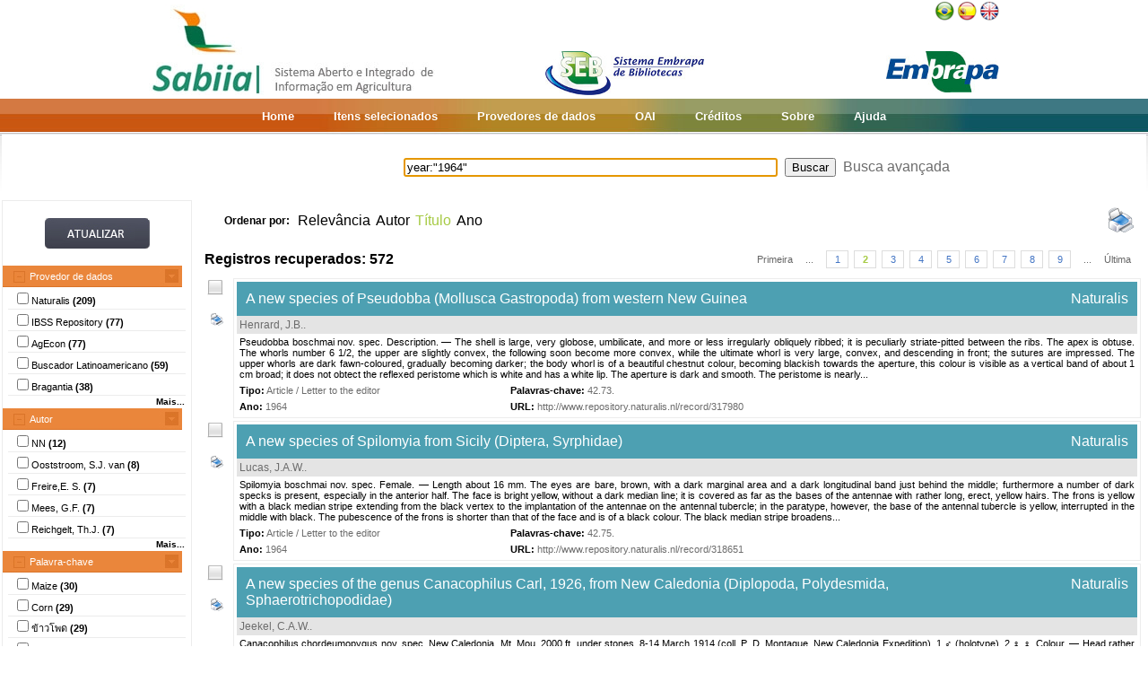

--- FILE ---
content_type: text/html;charset=UTF-8
request_url: https://www.sabiia.cnptia.embrapa.br/sabiia/search?search=year:%221964%22&qFacets=year:%221964%22&sort=titleSort&paginacao=t&paginaAtual=2
body_size: 14468
content:


















<html>
<head>
	<!-- Meta informacao da pagina -->
 	<meta http-equiv="Content-Type" content="text/html; charset=UTF-8">
	<meta http-equiv="Content-Language" CONTENT="pt-BR">
	<meta name="keywords" content="Open Access">
	<meta name="copyright" content="http://www.embrapa.br">
	<meta name="author" content="Embrapa">
	<meta name="email" content="cnptia.sac@embrapa.br">
	<meta name="Distribution" content="Global">
	<meta name="website" content="http://www.embrapa.br">
	<script language="JAVASCRIPT" src="/sabiia/web/js/functions.js" type="text/javascript"></script>
	<script language="JAVASCRIPT" src="/sabiia/web/js/jquery-1.4.3.min.js" type="text/javascript"></script>	
 	<!-- Titulo da pagina -->
	<title>SABIIA - Sistema Aberto e Integrado de Informa&ccedil;&atilde;o em Agricultura (Sabiia)</title>
 	<!-- Links para os recursos utilizados pela pagina -->
	<link href="/sabiia/web/css/sabiia.css" rel="stylesheet" type="text/css">
	<!-- Favicon -->
	<link rel="shortcut icon" href="/sabiia/web/img/favicon.ico" type="image/x-icon">
</head>
<body>
<div id="fundoBranco">
	<!-- jsp:include page="../governoFederal.jsp"/ --> 
	<!-- HEADER -->
	<div align="center">
		<table summary="Header" width="950px" border="0" align="center" style="padding-bottom:3px;">
			<tr align="left">
				<td align="left" valign="bottom" width="25%">
					<a href="/sabiia/?initQuery=t" title="Sistema Aberto e Integrado de Informação em Agricultura - Sabiia">
						<img src="/sabiia/web/img/marcabannersabiia.jpg" alt="Sabiia" style="border: none;">
					</a>
				</td>
				<td align="right" valign="bottom" width="35%">
					<a href="http://hotsites.sct.embrapa.br/seb" title="Sistema Embrapa de Bibliotecas - SEB">
						<img src="/sabiia/web/img/logo-seb.jpg" alt="Seb" style="border: none;">
					</a>
				</td>
				<td align="right" valign="bottom" width="40%">
					<table cellpadding="0" cellspacing="0" border="0" width="100%" style="height:105px;padding-bottom:3px;">
						<tr>
							<td align="right" valign="top">
								<a title="Português" href="/sabiia/?locale=pt_BR&amp;initQuery=t"><img alt="Português" src="/sabiia/web/img/brazil.png"></a><a title="Español" style="padding-left:3px" href="/sabiia/?locale=es&amp;initQuery=t"><img alt="Español" src="/sabiia/web/img/spain.png"></a><a title="English" style="padding-left:3px" href="/sabiia/?locale=en&amp;initQuery=t"><img alt="English" src="/sabiia/web/img/english.png"></a>
							</td>
						</tr>
						<tr>
							<td align="right" valign="bottom">
								<a href="http://www.embrapa.br" title="Empresa Brasileira de Pesquisa Agropecuária - Embrapa"><img src="/sabiia/web/img/logo-embrapa.jpg" alt="Embrapa" style="border: none;"></a>
							</td>
						</tr>
					</table>
				</td>
			</tr>
		</table>
	</div>
	
	<!-- MENU SUPERIOR -->
	<table summary="Menu superior" width="100%" border="0">
		<tr>
			<td id="barraColoridaEsquerda"></td>
			<td NOWRAP id="barraColoridaMeio" align="center">
				<table summary="Tabela da barra de cores" border="0">
					<tr>
						<td class="menuItem"><a href="/sabiia/?initQuery=t">Home</a></td>
						<td class="menuItem"><a href="/sabiia/itensselecionados">Itens selecionados</a></td>
						<td class="menuItem"><a href="/sabiia/provedores">Provedores de dados</a></td>
						<td class="menuItem"><a target="_BLANK" href="http://www.sabiia.cnptia.embrapa.br/oai/">OAI</a></td>
						<td class="menuItem"><a href="/sabiia/creditos">Créditos</a></td>
						<td class="menuItem"><a href="/sabiia/sobre">Sobre</a></td>
						<td class="menuItem"><a href="/sabiia/ajuda">Ajuda</a></td>
					</tr>
				</table>		
			</td>
			<td id="barraColoridaDireita"></td>
		</tr>
	</table>
	
	
		<table border="0" width="100%" align="center">
			<tr>
				<td class="degradeCinza"></td>
				<td width="210px"></td>
				<td width="3px"></td>
				<td width="744px" align="center">
					<form id="frmSearch" name="frmSearch" method="post" action="search" onSubmit="return submitSearch(this);">
						&nbsp;&nbsp;&nbsp;
						<input type="hidden" name="clickSearchSimple" value="t">
						<input type="hidden" name="clickSearchAdvanced" value="f">
						<input type="text" name="search" size="50" value="year:&quot;1964&quot;">&nbsp;
						<input type="submit" value="Buscar">&nbsp;
						<a href="advanced">Busca avançada</a>
					</form>
				</td>
				<td width="3px"></td>
				<td class="degradeCinza"></td>
			</tr>
								
			<tr>
				<td></td>
				<!-- MENU LATERAL -->			
				<td valign="top" bgcolor="#ececec">
					<form name="frmFacets" method="post" action="search">
						<input type="hidden" name="search" value="year:&quot;1964&quot;">
						<table width="100%" border="0" bgcolor="white">
							<tr>
								<td align="center" valign="middle"> 
									<br><a href="#" onclick="document.frmFacets.submit();"><img src="/sabiia/web/img/botaoatualizarh34w117.jpg" alt="Botão Atualizar"></a><br><br>
								</td>
							</tr>
						</table>
						
								<table width="100%" border="0" bgcolor="white"> 
									<tr>
										<td id="menuRepository" class="menuLaranjaAberto" colspan="3" onclick="javascript:mostraEsconde('menuRepository','subMenuRepository');"> 
											Provedor de dados
										</td>
									</tr>
								</table>
								
								<table width="100%" border="0" bgcolor="white" id="subMenuRepository">
								<tr>
								<td width="100%">
								<table width="100%">
<tr title="Naturalis Digital Academic Repository"><td width="3px"></td><td class="menuBranco"><input type="checkbox"name="facets100" value="16">Naturalis <b>(209)</b></td><td width="3px"></td></tr>
<tr title="IBSS Repository"><td width="3px"></td><td class="menuBranco"><input type="checkbox"name="facets101" value="13">IBSS Repository <b>(77)</b></td><td width="3px"></td></tr>
<tr title="Research in Agricultural & Applied Economics (AgEcon Searh)"><td width="3px"></td><td class="menuBranco"><input type="checkbox"name="facets102" value="31">AgEcon <b>(77)</b></td><td width="3px"></td></tr>
<tr title="Buscador Latinoamericano de Ciencias Sociales"><td width="3px"></td><td class="menuBranco"><input type="checkbox"name="facets103" value="121">Buscador Latinoamericano <b>(59)</b></td><td width="3px"></td></tr>
<tr title="Bragantia"><td width="3px"></td><td class="menuBranco"><input type="checkbox"name="facets104" value="53">Bragantia <b>(38)</b></td><td width="3px"></td></tr>
</table><div id="facetsRepositoryDetalhes" style="display:none;"><table width="100%">
<tr title="Institutional Archive of Ifreme (ArchiMer)"><td width="3px"></td><td class="menuBranco"><input type="checkbox"name="facets105" value="5">ArchiMer <b>(32)</b></td><td width="3px"></td></tr>
<tr title="Thai Agricultural Research Repository"><td width="3px"></td><td class="menuBranco"><input type="checkbox"name="facets106" value="106">Thai Agricultural <b>(30)</b></td><td width="3px"></td></tr>
<tr title="Anais da Escola Superior de Agricultura Luiz de Queiroz"><td width="3px"></td><td class="menuBranco"><input type="checkbox"name="facets107" value="43">Anais da ESALQ <b>(27)</b></td><td width="3px"></td></tr>
<tr title="Informação Tecnológica em Agricultura (Infoteca-e)"><td width="3px"></td><td class="menuBranco"><input type="checkbox"name="facets108" value="14">Infoteca-e <b>(8)</b></td><td width="3px"></td></tr>
<tr title="NWISRL Publications"><td width="3px"></td><td class="menuBranco"><input type="checkbox"name="facets109" value="18">NWISRL <b>(6)</b></td><td width="3px"></td></tr>
<tr title="Open Marine Archive"><td width="3px"></td><td class="menuBranco"><input type="checkbox"name="facets110" value="27">OMA <b>(5)</b></td><td width="3px"></td></tr>
<tr title="Obihiro University of Agriculture and Veterinary Medicine Academic Repository (OAK)"><td width="3px"></td><td class="menuBranco"><input type="checkbox"name="facets111" value="19">OAK <b>(4)</b></td><td width="3px"></td></tr>
</table></div>
<table width="100%"><tr><td width="3px"></td><td align="right" class="mostrarDetalhes" onclick="javascript:mostraEscondeDetalhes('facetsRepositoryDetalhes');"><span onclick="javascript:this.innerHTML=textoSpan(this.innerHTML,'Mais...','Menos');">Mais...</span></td><td width="3px"></td></tr></table>
	
								</td>
								</tr>								
								</table>
								
								<table width="100%" border="0" bgcolor="white"> 
									<tr>
										<td id="menuCreator" class="menuLaranjaAberto" colspan="3" onclick="javascript:mostraEsconde('menuCreator','subMenuCreator');"> 
											Autor
										</td>
									</tr>
								</table>								
								<table width="100%" border="0" bgcolor="white" id="subMenuCreator">
								<tr>
								<td width="100%">
								<table width="100%">
<tr><td width="3px"></td><td class="menuBranco"><input type="checkbox"name="facets200" value="NN">NN <b>(12)</b></td><td width="3px"></td></tr>
<tr><td width="3px"></td><td class="menuBranco"><input type="checkbox"name="facets201" value="Ooststroom, S.J. van">Ooststroom, S.J. van <b>(8)</b></td><td width="3px"></td></tr>
<tr><td width="3px"></td><td class="menuBranco"><input type="checkbox"name="facets202" value="Freire,E. S.">Freire,E. S. <b>(7)</b></td><td width="3px"></td></tr>
<tr><td width="3px"></td><td class="menuBranco"><input type="checkbox"name="facets203" value="Mees, G.F.">Mees, G.F. <b>(7)</b></td><td width="3px"></td></tr>
<tr><td width="3px"></td><td class="menuBranco"><input type="checkbox"name="facets204" value="Reichgelt, Th.J.">Reichgelt, Th.J. <b>(7)</b></td><td width="3px"></td></tr>
</table><div id="facetsCreatorDetalhes" style="display:none;"><table width="100%">
<tr><td width="3px"></td><td class="menuBranco"><input type="checkbox"name="facets205" value="Nodland,   Truman R.">Nodland,   Truman R. <b>(6)</b></td><td width="3px"></td></tr>
<tr><td width="3px"></td><td class="menuBranco"><input type="checkbox"name="facets206" value="Steenis, C.G.G.J. van">Steenis, C.G.G.J. van <b>(6)</b></td><td width="3px"></td></tr>
<tr><td width="3px"></td><td class="menuBranco"><input type="checkbox"name="facets207" value="Catani,R. A.">Catani,R. A. <b>(4)</b></td><td width="3px"></td></tr>
<tr><td width="3px"></td><td class="menuBranco"><input type="checkbox"name="facets208" value="Duloy,   J.H.">Duloy,   J.H. <b>(4)</b></td><td width="3px"></td></tr>
<tr><td width="3px"></td><td class="menuBranco"><input type="checkbox"name="facets209" value="Eisner, C.">Eisner, C. <b>(4)</b></td><td width="3px"></td></tr>
<tr><td width="3px"></td><td class="menuBranco"><input type="checkbox"name="facets210" value="Engel, H.">Engel, H. <b>(4)</b></td><td width="3px"></td></tr>
<tr><td width="3px"></td><td class="menuBranco"><input type="checkbox"name="facets211" value="Holthuis, L.B.">Holthuis, L.B. <b>(4)</b></td><td width="3px"></td></tr>
<tr><td width="3px"></td><td class="menuBranco"><input type="checkbox"name="facets212" value="Boeseman, M.">Boeseman, M. <b>(3)</b></td><td width="3px"></td></tr>
<tr><td width="3px"></td><td class="menuBranco"><input type="checkbox"name="facets213" value="Carvalho,A.">Carvalho,A. <b>(3)</b></td><td width="3px"></td></tr>
<tr><td width="3px"></td><td class="menuBranco"><input type="checkbox"name="facets214" value="Dhawan, N.L.">Dhawan, N.L. <b>(3)</b></td><td width="3px"></td></tr>
<tr><td width="3px"></td><td class="menuBranco"><input type="checkbox"name="facets215" value="Hooijer, D.A.">Hooijer, D.A. <b>(3)</b></td><td width="3px"></td></tr>
<tr><td width="3px"></td><td class="menuBranco"><input type="checkbox"name="facets216" value="Jeekel, C.A.W.">Jeekel, C.A.W. <b>(3)</b></td><td width="3px"></td></tr>
<tr><td width="3px"></td><td class="menuBranco"><input type="checkbox"name="facets217" value="Magalhães,Antônio Celso">Magalhães,Antônio Celso <b>(3)</b></td><td width="3px"></td></tr>
<tr><td width="3px"></td><td class="menuBranco"><input type="checkbox"name="facets218" value="Malavolta,E.">Malavolta,E. <b>(3)</b></td><td width="3px"></td></tr>
<tr><td width="3px"></td><td class="menuBranco"><input type="checkbox"name="facets219" value="Mariconi,Francisco A. M.">Mariconi,Francisco A. M. <b>(3)</b></td><td width="3px"></td></tr>
</table></div>
<table width="100%"><tr><td width="3px"></td><td align="right" class="mostrarDetalhes" onclick="javascript:mostraEscondeDetalhes('facetsCreatorDetalhes');"><span onclick="javascript:this.innerHTML=textoSpan(this.innerHTML,'Mais...','Menos');">Mais...</span></td><td width="3px"></td></tr></table>
	
								</td>
								</tr>								
								</table>
								
								<table width="100%" border="0" bgcolor="white"> 
									<tr>
										<td id="menuSubject" class="menuLaranjaAberto" colspan="3" onclick="javascript:mostraEsconde('menuSubject','subMenuSubject');"> 
											Palavra-chave
										</td>
									</tr>
								</table>
								<table width="100%" border="0" bgcolor="white" id="subMenuSubject">
								<tr>
								<td width="100%">
								<table width="100%">
<tr><td width="3px"></td><td class="menuBranco"><input type="checkbox"name="facets300" value="Maize">Maize<b> (30)</b></td><td width="3px"></td></tr>
<tr><td width="3px"></td><td class="menuBranco"><input type="checkbox"name="facets301" value="Corn">Corn<b> (29)</b></td><td width="3px"></td></tr>
<tr><td width="3px"></td><td class="menuBranco"><input type="checkbox"name="facets302" value="ข้าวโพด">ข้าวโพด<b> (29)</b></td><td width="3px"></td></tr>
<tr><td width="3px"></td><td class="menuBranco"><input type="checkbox"name="facets303" value="42.75">42.75<b> (25)</b></td><td width="3px"></td></tr>
<tr><td width="3px"></td><td class="menuBranco"><input type="checkbox"name="facets304" value="42.74">42.74<b> (20)</b></td><td width="3px"></td></tr>
</table><div id="facetsSubjectDetalhes" style="display:none;"><table width="100%">
<tr><td width="3px"></td><td class="menuBranco"><input type="checkbox"name="facets305" value="HISTORIA">HISTORIA<b> (17)</b></td><td width="3px"></td></tr>
<tr><td width="3px"></td><td class="menuBranco"><input type="checkbox"name="facets306" value="Teaching/Communication/Extension/Profession">Teaching/Communication/Extension/Profession<b> (12)</b></td><td width="3px"></td></tr>
<tr><td width="3px"></td><td class="menuBranco"><input type="checkbox"name="facets307" value="Crop Production/Industries">Crop Production/Industries<b> (10)</b></td><td width="3px"></td></tr>
<tr><td width="3px"></td><td class="menuBranco"><input type="checkbox"name="facets308" value="Farm Management">Farm Management<b> (10)</b></td><td width="3px"></td></tr>
<tr><td width="3px"></td><td class="menuBranco"><input type="checkbox"name="facets309" value="Livestock Production/Industries">Livestock Production/Industries<b> (9)</b></td><td width="3px"></td></tr>
<tr><td width="3px"></td><td class="menuBranco"><input type="checkbox"name="facets310" value="42.83">42.83<b> (8)</b></td><td width="3px"></td></tr>
<tr><td width="3px"></td><td class="menuBranco"><input type="checkbox"name="facets311" value="Marketing">Marketing<b> (8)</b></td><td width="3px"></td></tr>
<tr><td width="3px"></td><td class="menuBranco"><input type="checkbox"name="facets312" value="42.81">42.81<b> (7)</b></td><td width="3px"></td></tr>
<tr><td width="3px"></td><td class="menuBranco"><input type="checkbox"name="facets313" value="Agricultural Finance">Agricultural Finance<b> (7)</b></td><td width="3px"></td></tr>
<tr><td width="3px"></td><td class="menuBranco"><input type="checkbox"name="facets314" value="42.72">42.72<b> (6)</b></td><td width="3px"></td></tr>
<tr><td width="3px"></td><td class="menuBranco"><input type="checkbox"name="facets315" value="42.73">42.73<b> (6)</b></td><td width="3px"></td></tr>
<tr><td width="3px"></td><td class="menuBranco"><input type="checkbox"name="facets316" value="42.84">42.84<b> (6)</b></td><td width="3px"></td></tr>
<tr><td width="3px"></td><td class="menuBranco"><input type="checkbox"name="facets317" value="Amazonia">Amazonia<b> (6)</b></td><td width="3px"></td></tr>
<tr><td width="3px"></td><td class="menuBranco"><input type="checkbox"name="facets318" value="Brasil">Brasil<b> (6)</b></td><td width="3px"></td></tr>
<tr><td width="3px"></td><td class="menuBranco"><input type="checkbox"name="facets319" value="COMUNISMO">COMUNISMO<b> (6)</b></td><td width="3px"></td></tr>
</table></div>
<table width="100%"><tr><td width="3px"></td><td align="right" class="mostrarDetalhes" onclick="javascript:mostraEscondeDetalhes('facetsSubjectDetalhes');"><span onclick="javascript:this.innerHTML=textoSpan(this.innerHTML,'Mais...','Menos');">Mais...</span></td><td width="3px"></td></tr></table>
	
								</td>
								</tr>								
								</table>
								
								<table width="100%" border="0" bgcolor="white"> 
									<tr>
										<td id="menuType" class="menuLaranjaAberto" colspan="3" onclick="javascript:mostraEsconde('menuType','subMenuType');"> 
											Tipo do documento
										</td>
									</tr>
								</table>
								<table width="100%" border="0" bgcolor="white" id="subMenuType">
								<tr>
								<td width="100%">
								<table width="100%">
<tr><td width="3px"></td><td class="menuBranco"><input type="checkbox"name="facets500" value="Article / Letter to the editor">Article / Letter to the editor<b> (209)</b></td><td width="3px"></td></tr>
<tr><td width="3px"></td><td class="menuBranco"><input type="checkbox"name="facets501" value="Text">Text<b> (91)</b></td><td width="3px"></td></tr>
<tr><td width="3px"></td><td class="menuBranco"><input type="checkbox"name="facets502" value="Journal Contribution">Journal Contribution<b> (73)</b></td><td width="3px"></td></tr>
<tr><td width="3px"></td><td class="menuBranco"><input type="checkbox"name="facets503" value="Info eu-repo/semantics/article">Info:eu-repo/semantics/article<b> (65)</b></td><td width="3px"></td></tr>
<tr><td width="3px"></td><td class="menuBranco"><input type="checkbox"name="facets504" value="Journal Article">Journal Article<b> (43)</b></td><td width="3px"></td></tr>
</table><div id="facetsTypeDetalhes" style="display:none;"><table width="100%">
<tr><td width="3px"></td><td class="menuBranco"><input type="checkbox"name="facets505" value="Conference Paper or Presentation">Conference Paper or Presentation<b> (19)</b></td><td width="3px"></td></tr>
<tr><td width="3px"></td><td class="menuBranco"><input type="checkbox"name="facets506" value="Report">Report<b> (12)</b></td><td width="3px"></td></tr>
<tr><td width="3px"></td><td class="menuBranco"><input type="checkbox"name="facets507" value="Folhetos">Folhetos<b> (7)</b></td><td width="3px"></td></tr>
<tr><td width="3px"></td><td class="menuBranco"><input type="checkbox"name="facets508" value="Info eu-repo/semantics/other">Info:eu-repo/semantics/other<b> (5)</b></td><td width="3px"></td></tr>
<tr><td width="3px"></td><td class="menuBranco"><input type="checkbox"name="facets509" value="Technical Bulletin">Technical Bulletin<b> (3)</b></td><td width="3px"></td></tr>
<tr><td width="3px"></td><td class="menuBranco"><input type="checkbox"name="facets510" value="Working or Discussion Paper">Working or Discussion Paper<b> (3)</b></td><td width="3px"></td></tr>
<tr><td width="3px"></td><td class="menuBranco"><input type="checkbox"name="facets511" value="Book">Book<b> (2)</b></td><td width="3px"></td></tr>
<tr><td width="3px"></td><td class="menuBranco"><input type="checkbox"name="facets512" value="Conference or Workshop Item">Conference or Workshop Item<b> (2)</b></td><td width="3px"></td></tr>
<tr><td width="3px"></td><td class="menuBranco"><input type="checkbox"name="facets513" value="Article">Article<b> (1)</b></td><td width="3px"></td></tr>
<tr><td width="3px"></td><td class="menuBranco"><input type="checkbox"name="facets514" value="Book Section">Book Section<b> (1)</b></td><td width="3px"></td></tr>
<tr><td width="3px"></td><td class="menuBranco"><input type="checkbox"name="facets515" value="Conference Material">Conference Material<b> (1)</b></td><td width="3px"></td></tr>
<tr><td width="3px"></td><td class="menuBranco"><input type="checkbox"name="facets516" value="Livros">Livros<b> (1)</b></td><td width="3px"></td></tr>
</table></div>
<table width="100%"><tr><td width="3px"></td><td align="right" class="mostrarDetalhes" onclick="javascript:mostraEscondeDetalhes('facetsTypeDetalhes');"><span onclick="javascript:this.innerHTML=textoSpan(this.innerHTML,'Mais...','Menos');">Mais...</span></td><td width="3px"></td></tr></table>
	
								</td>
								</tr>								
								</table>
								
								<table width="100%" border="0" bgcolor="white"> 
									<tr>
										<td id="menuYear" class="menuLaranjaAberto" colspan="3" onclick="javascript:mostraEsconde('menuYear','subMenuYear');"> 
											Ano
										</td>
									</tr>
								</table>
								<table width="100%" border="0" bgcolor="white" id="subMenuYear">
								<tr>
								<td width="100%">
								<table width="100%">
<tr><td width="3px"></td><td class="menuBranco"><input type="checkbox"name="facets400" value="1964">1964<b> (572)</b></td><td width="3px"></td></tr>
</table>
	
								</td>
								</tr>								
								</table>
								
								<table width="100%" border="0" bgcolor="white"> 
									<tr>
										<td id="menuCountry" class="menuLaranjaAberto" colspan="3" onclick="javascript:mostraEsconde('menuCountry','subMenuCountry');"> 
											País
										</td>
									</tr>
								</table>
								<table width="100%" border="0" bgcolor="white" id="subMenuCountry">
								<tr>
								<td width="100%">
								<table width="100%">
<tr><td width="3px"></td><td class="menuBranco"><input type="checkbox"name="facets600" value="Netherlands">Netherlands<b> (209)</b></td><td width="3px"></td></tr>
<tr><td width="3px"></td><td class="menuBranco"><input type="checkbox"name="facets601" value="Ukraine">Ukraine<b> (77)</b></td><td width="3px"></td></tr>
<tr><td width="3px"></td><td class="menuBranco"><input type="checkbox"name="facets602" value="United States">United States<b> (77)</b></td><td width="3px"></td></tr>
<tr><td width="3px"></td><td class="menuBranco"><input type="checkbox"name="facets603" value="Brazil">Brazil<b> (73)</b></td><td width="3px"></td></tr>
<tr><td width="3px"></td><td class="menuBranco"><input type="checkbox"name="facets604" value="Ecuador">Ecuador<b> (59)</b></td><td width="3px"></td></tr>
</table><div id="facetsCountryDetalhes" style="display:none;"><table width="100%">
<tr><td width="3px"></td><td class="menuBranco"><input type="checkbox"name="facets605" value="France">France<b> (32)</b></td><td width="3px"></td></tr>
<tr><td width="3px"></td><td class="menuBranco"><input type="checkbox"name="facets606" value="Thailand">Thailand<b> (30)</b></td><td width="3px"></td></tr>
<tr><td width="3px"></td><td class="menuBranco"><input type="checkbox"name="facets607" value="United Kingdom">United Kingdom<b> (6)</b></td><td width="3px"></td></tr>
<tr><td width="3px"></td><td class="menuBranco"><input type="checkbox"name="facets608" value="Belgium">Belgium<b> (5)</b></td><td width="3px"></td></tr>
<tr><td width="3px"></td><td class="menuBranco"><input type="checkbox"name="facets609" value="Japan">Japan<b> (4)</b></td><td width="3px"></td></tr>
</table></div>
<table width="100%"><tr><td width="3px"></td><td align="right" class="mostrarDetalhes" onclick="javascript:mostraEscondeDetalhes('facetsCountryDetalhes');"><span onclick="javascript:this.innerHTML=textoSpan(this.innerHTML,'Mais...','Menos');">Mais...</span></td><td width="3px"></td></tr></table>
	
								</td>
								</tr>								
								</table>
								
								<table width="100%" border="0" bgcolor="white"> 
									<tr>
										<td id="menuLanguage" class="menuLaranjaAberto" colspan="3" onclick="javascript:mostraEsconde('menuLanguage','subMenuLanguage');"> 
											Idioma
										</td>
									</tr>
								</table>
								<table width="100%" border="0" bgcolor="white" id="subMenuLanguage">
								<tr>
								<td width="100%">
								<table width="100%">
<tr><td width="3px"></td><td class="menuBranco"><input type="checkbox"name="facets700" value="ingles">Inglês<b> (112)</b></td><td width="3px"></td></tr>
<tr><td width="3px"></td><td class="menuBranco"><input type="checkbox"name="facets701" value="russo">Russo<b> (76)</b></td><td width="3px"></td></tr>
<tr><td width="3px"></td><td class="menuBranco"><input type="checkbox"name="facets702" value="portugues">Português<b> (71)</b></td><td width="3px"></td></tr>
<tr><td width="3px"></td><td class="menuBranco"><input type="checkbox"name="facets703" value="frances">Francês<b> (37)</b></td><td width="3px"></td></tr>
<tr><td width="3px"></td><td class="menuBranco"><input type="checkbox"name="facets704" value="japones">Japonês<b> (4)</b></td><td width="3px"></td></tr>
</table>
	
								</td>
								</tr>								
								</table>
								
						<table width="100%" border="0" bgcolor="white">
							<tr>
								<td align="center" valign="middle"> 
									<br><a href="#" onclick="document.frmFacets.submit();"><img src="/sabiia/web/img/botaoatualizarh34w117.jpg" alt="Botão Atualizar"></a><br><br>
								</td>
							</tr>
						</table>
					</form>		
				</td>
				<td></td>
				<td valign="top" height="100%">
				<table cellpadding="3" cellspacing="3" class="itemSort"><tr><td NOWRAP width=100px align="right"><p style="font-size:12px;"><b>Ordenar por:</b>&nbsp;</td><td width=1px align="right"><a class="linkOrdenacao" href="search?search=year:&quot;1964&quot;&amp;qFacets=year:&quot;1964&quot;&amp;sort=""&amp;paginacao=t&amp;paginaAtual=1">Relevância</a></td><td width=1px align="right"><a class="linkOrdenacao" href="search?search=year:&quot;1964&quot;&amp;qFacets=year:&quot;1964&quot;&amp;sort=creatorSort&amp;paginacao=t&amp;paginaAtual=1">Autor</a></td><td width=1px align="right" class="ordenacaoEscolhida">Título</td><td width=1px align="right"><a class="linkOrdenacao" href="search?search=year:&quot;1964&quot;&amp;qFacets=year:&quot;1964&quot;&amp;sort=year&amp;paginacao=t&amp;paginaAtual=1">Ano</a></td><td align="right"><a title="Imprime registros no formato resumido" href="search?search=year:&quot;1964&quot;&amp;qFacets=year:&quot;1964&quot;&amp;sort=titleSort&amp;paginacao=t&amp;paginaAtual=2&amp;ig=t"><img width="32" height="32" alt="Imprime registros no formato resumido" src="/sabiia/web/img/print-big.png"></a></td></tr></table>
<table cellpadding="3" cellspacing="3" class="itemCountPaginacao"><tr><td width="50%"><span class="registrosRecuperados">Registros recuperados: 572</span></td><td width="50%"><table cellpadding="0" cellspacing="0" align="right"><tr><td class="itemPaginacaoPrimeiraPagina"><a class="linkPaginacaoAux" href="search?search=year:&quot;1964&quot;&amp;qFacets=year:&quot;1964&quot;&amp;sort=titleSort&amp;paginacao=t&amp;paginaAtual=1">Primeira</a></td><td class="itemPaginacao"><a class="linkPaginacaoAux" href="search?search=year:&quot;1964&quot;&amp;qFacets=year:&quot;1964&quot;&amp;sort=titleSort&amp;paginacao=t&amp;paginaAtual=1"> ... </a></td><td class="itemPaginacao"><a class="linkPaginacao" href="search?search=year:&quot;1964&quot;&amp;qFacets=year:&quot;1964&quot;&amp;sort=titleSort&amp;paginacao=t&amp;paginaAtual=1">1</a></td><td class="itemPaginacao"><a class="linkPaginacaoSelected" href="search?search=year:&quot;1964&quot;&amp;qFacets=year:&quot;1964&quot;&amp;sort=titleSort&amp;paginacao=t&amp;paginaAtual=2">2</a></td><td class="itemPaginacao"><a class="linkPaginacao" href="search?search=year:&quot;1964&quot;&amp;qFacets=year:&quot;1964&quot;&amp;sort=titleSort&amp;paginacao=t&amp;paginaAtual=3">3</a></td><td class="itemPaginacao"><a class="linkPaginacao" href="search?search=year:&quot;1964&quot;&amp;qFacets=year:&quot;1964&quot;&amp;sort=titleSort&amp;paginacao=t&amp;paginaAtual=4">4</a></td><td class="itemPaginacao"><a class="linkPaginacao" href="search?search=year:&quot;1964&quot;&amp;qFacets=year:&quot;1964&quot;&amp;sort=titleSort&amp;paginacao=t&amp;paginaAtual=5">5</a></td><td class="itemPaginacao"><a class="linkPaginacao" href="search?search=year:&quot;1964&quot;&amp;qFacets=year:&quot;1964&quot;&amp;sort=titleSort&amp;paginacao=t&amp;paginaAtual=6">6</a></td><td class="itemPaginacao"><a class="linkPaginacao" href="search?search=year:&quot;1964&quot;&amp;qFacets=year:&quot;1964&quot;&amp;sort=titleSort&amp;paginacao=t&amp;paginaAtual=7">7</a></td><td class="itemPaginacao"><a class="linkPaginacao" href="search?search=year:&quot;1964&quot;&amp;qFacets=year:&quot;1964&quot;&amp;sort=titleSort&amp;paginacao=t&amp;paginaAtual=8">8</a></td><td class="itemPaginacao"><a class="linkPaginacao" href="search?search=year:&quot;1964&quot;&amp;qFacets=year:&quot;1964&quot;&amp;sort=titleSort&amp;paginacao=t&amp;paginaAtual=9">9</a></td><td class="itemPaginacao"><a class="linkPaginacaoAux" href="search?search=year:&quot;1964&quot;&amp;qFacets=year:&quot;1964&quot;&amp;sort=titleSort&amp;paginacao=t&amp;paginaAtual=9"> ... </a></td><td class="itemPaginacaoUltimaPagina"><a class="linkPaginacaoAux" href="search?search=year:&quot;1964&quot;&amp;qFacets=year:&quot;1964&quot;&amp;sort=titleSort&amp;paginacao=t&amp;paginaAtual=29">Última</a></td></tr></table></td></tr></table>
<table cellpadding="0" cellspacing="0" width="100%">
<tr><td align="center" valign="top" width="40">
<a title="Marcar/Desmarcar Item" class="linkMarcarDesmarcarItem" onclick="selecionaItem('16010542')"><img alt="Imagem não selecionada" id="img16010542" src="/sabiia/web/img/desmarcado.png"></a>
<br><br><a title="Imprime registro no formato completo" href="search?search=year:&quot;1964&quot;&amp;qFacets=year:&quot;1964&quot;&amp;sort=titleSort&amp;paginacao=t&amp;paginaAtual=2&amp;id=16010542&amp;ic=t&amp;locale=null"><img style="padding-left:3px" width="16" height="16" alt="Imprime registro no formato completo" src="/sabiia/web/img/print.png"></a>
</td><td>
<table cellpadding="3" cellspacing="3" width="100%" class="itemResult">
<tr><td class="tituloPesquisa" colspan="2" width="100%"><table cellpadding="0" cellspacing="0" width="100%">
<tr><td align="left" width="80%">
<a class="linkTituloPesquisa" href="search?id=16010542&amp;search=year:&quot;1964&quot;&amp;qFacets=year:&quot;1964&quot;&amp;sort=titleSort&amp;paginacao=t&amp;paginaAtual=2">A new species of Pseudobba (Mollusca Gastropoda) from western New Guinea</a>
</td>
<td width="20%" align="right" valign="top"><a class="linkTituloPesquisa" title="Naturalis Digital Academic Repository" href="search?showQuery=f&amp;sort=titleSort&amp;search=repository:&quot;16&quot;">Naturalis</a></td></tr></table></td></tr>
<tr class="autoriaPesquisa"><td align="left" colspan="2"><a href="search?showQuery=f&amp;sort=titleSort&amp;search=creatorFacets:&quot;Henrard, J.B.&quot;">Henrard, J.B.</a>.</td></tr>
<tr><td colspan="2" class="description">Pseudobba boschmai nov. spec. Description. — The shell is large, very globose, umbilicate, and more or less irregularly obliquely ribbed; it is peculiarly striate-pitted between the ribs. The apex is obtuse. The whorls number 6 1/2, the upper are slightly convex, the following soon become more convex, while the ultimate whorl is very large, convex, and descending in front; the sutures are impressed. The upper whorls are dark fawn-coloured, gradually becoming darker; the body whorl is of a beautiful chestnut colour, becoming blackish towards the aperture, this colour is visible as a vertical band of about 1 cm broad; it does not obtect the reflexed peristome which is white and has a white lip. The aperture is dark and smooth. The peristome is nearly...</td></tr>
<tr>
<td align="left" valign="top" width="30%" class="type"><b><span style="color:black;">Tipo:</span></b>&nbsp;<a href="search?showQuery=f&amp;sort=titleSort&amp;search=typeFacets:&quot;Article / Letter to the editor&quot;">Article / Letter to the editor</a></td>
<td align="left" valign="top" width="70%" class="subject"><b><span style="color:black;">Palavras-chave:</span></b>&nbsp;<a href="search?showQuery=f&amp;sort=titleSort&amp;search=subjectFacets:&quot;42.73&quot;">42.73</a>.</td>
</tr>
<tr>
<td align="left" valign="top" width="30%" class="year"><b>Ano:</b> <a href="search?showQuery=f&amp;sort=titleSort&amp;search=year:&quot;1964&quot;">1964</a></td>
<td align="left" valign="top" width="70%" class="url"><b>URL: </b><a target="BLANK" class="linkUrl" href="http://www.repository.naturalis.nl/record/317980">http://www.repository.naturalis.nl/record/317980</a></td>
</tr></table><td></tr></table>
<table><tr><td height="3px"></td></tr></table>
<table cellpadding="0" cellspacing="0" width="100%">
<tr><td align="center" valign="top" width="40">
<a title="Marcar/Desmarcar Item" class="linkMarcarDesmarcarItem" onclick="selecionaItem('16007389')"><img alt="Imagem não selecionada" id="img16007389" src="/sabiia/web/img/desmarcado.png"></a>
<br><br><a title="Imprime registro no formato completo" href="search?search=year:&quot;1964&quot;&amp;qFacets=year:&quot;1964&quot;&amp;sort=titleSort&amp;paginacao=t&amp;paginaAtual=2&amp;id=16007389&amp;ic=t&amp;locale=null"><img style="padding-left:3px" width="16" height="16" alt="Imprime registro no formato completo" src="/sabiia/web/img/print.png"></a>
</td><td>
<table cellpadding="3" cellspacing="3" width="100%" class="itemResult">
<tr><td class="tituloPesquisa" colspan="2" width="100%"><table cellpadding="0" cellspacing="0" width="100%">
<tr><td align="left" width="80%">
<a class="linkTituloPesquisa" href="search?id=16007389&amp;search=year:&quot;1964&quot;&amp;qFacets=year:&quot;1964&quot;&amp;sort=titleSort&amp;paginacao=t&amp;paginaAtual=2">A new species of Spilomyia from Sicily (Diptera, Syrphidae)</a>
</td>
<td width="20%" align="right" valign="top"><a class="linkTituloPesquisa" title="Naturalis Digital Academic Repository" href="search?showQuery=f&amp;sort=titleSort&amp;search=repository:&quot;16&quot;">Naturalis</a></td></tr></table></td></tr>
<tr class="autoriaPesquisa"><td align="left" colspan="2"><a href="search?showQuery=f&amp;sort=titleSort&amp;search=creatorFacets:&quot;Lucas, J.A.W.&quot;">Lucas, J.A.W.</a>.</td></tr>
<tr><td colspan="2" class="description">Spilomyia boschmai nov. spec. Female. — Length about 16 mm. The eyes are bare, brown, with a dark marginal area and a dark longitudinal band just behind the middle; furthermore a number of dark specks is present, especially in the anterior half. The face is bright yellow, without a dark median line; it is covered as far as the bases of the antennae with rather long, erect, yellow hairs. The frons is yellow with a black median stripe extending from the black vertex to the implantation of the antennae on the antennal tubercle; in the paratype, however, the base of the antennal tubercle is yellow, interrupted in the middle with black. The pubescence of the frons is shorter than that of the face and is of a black colour. The black median stripe broadens...</td></tr>
<tr>
<td align="left" valign="top" width="30%" class="type"><b><span style="color:black;">Tipo:</span></b>&nbsp;<a href="search?showQuery=f&amp;sort=titleSort&amp;search=typeFacets:&quot;Article / Letter to the editor&quot;">Article / Letter to the editor</a></td>
<td align="left" valign="top" width="70%" class="subject"><b><span style="color:black;">Palavras-chave:</span></b>&nbsp;<a href="search?showQuery=f&amp;sort=titleSort&amp;search=subjectFacets:&quot;42.75&quot;">42.75</a>.</td>
</tr>
<tr>
<td align="left" valign="top" width="30%" class="year"><b>Ano:</b> <a href="search?showQuery=f&amp;sort=titleSort&amp;search=year:&quot;1964&quot;">1964</a></td>
<td align="left" valign="top" width="70%" class="url"><b>URL: </b><a target="BLANK" class="linkUrl" href="http://www.repository.naturalis.nl/record/318651">http://www.repository.naturalis.nl/record/318651</a></td>
</tr></table><td></tr></table>
<table><tr><td height="3px"></td></tr></table>
<table cellpadding="0" cellspacing="0" width="100%">
<tr><td align="center" valign="top" width="40">
<a title="Marcar/Desmarcar Item" class="linkMarcarDesmarcarItem" onclick="selecionaItem('16007834')"><img alt="Imagem não selecionada" id="img16007834" src="/sabiia/web/img/desmarcado.png"></a>
<br><br><a title="Imprime registro no formato completo" href="search?search=year:&quot;1964&quot;&amp;qFacets=year:&quot;1964&quot;&amp;sort=titleSort&amp;paginacao=t&amp;paginaAtual=2&amp;id=16007834&amp;ic=t&amp;locale=null"><img style="padding-left:3px" width="16" height="16" alt="Imprime registro no formato completo" src="/sabiia/web/img/print.png"></a>
</td><td>
<table cellpadding="3" cellspacing="3" width="100%" class="itemResult">
<tr><td class="tituloPesquisa" colspan="2" width="100%"><table cellpadding="0" cellspacing="0" width="100%">
<tr><td align="left" width="80%">
<a class="linkTituloPesquisa" href="search?id=16007834&amp;search=year:&quot;1964&quot;&amp;qFacets=year:&quot;1964&quot;&amp;sort=titleSort&amp;paginacao=t&amp;paginaAtual=2">A new species of the genus Canacophilus Carl, 1926, from New Caledonia (Diplopoda, Polydesmida, Sphaerotrichopodidae)</a>
</td>
<td width="20%" align="right" valign="top"><a class="linkTituloPesquisa" title="Naturalis Digital Academic Repository" href="search?showQuery=f&amp;sort=titleSort&amp;search=repository:&quot;16&quot;">Naturalis</a></td></tr></table></td></tr>
<tr class="autoriaPesquisa"><td align="left" colspan="2"><a href="search?showQuery=f&amp;sort=titleSort&amp;search=creatorFacets:&quot;Jeekel, C.A.W.&quot;">Jeekel, C.A.W.</a>.</td></tr>
<tr><td colspan="2" class="description">Canacophilus chordeumopygus nov. spec. New Caledonia, Mt. Mou, 2000 ft. under stones, 8-14 March 1914 (coll. P. D. Montague, New Caledonia Expedition), 1 ♂ (holotype), 2 ♀ ♀. Colour. — Head rather dark brownish gray. Antennae of the same colour, though slightly paler. Body segments similarly coloured as the head, but the metatergites, including the posterior portion of the lateral keels and except a zone near the waist, paler, more yellowish brown. Legs and anal segment rather dark brownish gray. Width. — Holotype ♂ : 3.1 mm; paratype ♀♀: 3.5 mm. Head and antennae. — Labrum moderately narrow, moderately emarginate, tridentate. Clypeus rather weakly impressed towards the labrum, weakly convex, the lateral borders emarginate. Headplate smooth, with weak...</td></tr>
<tr>
<td align="left" valign="top" width="30%" class="type"><b><span style="color:black;">Tipo:</span></b>&nbsp;<a href="search?showQuery=f&amp;sort=titleSort&amp;search=typeFacets:&quot;Article / Letter to the editor&quot;">Article / Letter to the editor</a></td>
<td align="left" valign="top" width="70%" class="subject"><b><span style="color:black;">Palavras-chave:</span></b>&nbsp;<a href="search?showQuery=f&amp;sort=titleSort&amp;search=subjectFacets:&quot;42.74&quot;">42.74</a>.</td>
</tr>
<tr>
<td align="left" valign="top" width="30%" class="year"><b>Ano:</b> <a href="search?showQuery=f&amp;sort=titleSort&amp;search=year:&quot;1964&quot;">1964</a></td>
<td align="left" valign="top" width="70%" class="url"><b>URL: </b><a target="BLANK" class="linkUrl" href="http://www.repository.naturalis.nl/record/318167">http://www.repository.naturalis.nl/record/318167</a></td>
</tr></table><td></tr></table>
<table><tr><td height="3px"></td></tr></table>
<table cellpadding="0" cellspacing="0" width="100%">
<tr><td align="center" valign="top" width="40">
<a title="Marcar/Desmarcar Item" class="linkMarcarDesmarcarItem" onclick="selecionaItem('16012627')"><img alt="Imagem não selecionada" id="img16012627" src="/sabiia/web/img/desmarcado.png"></a>
<br><br><a title="Imprime registro no formato completo" href="search?search=year:&quot;1964&quot;&amp;qFacets=year:&quot;1964&quot;&amp;sort=titleSort&amp;paginacao=t&amp;paginaAtual=2&amp;id=16012627&amp;ic=t&amp;locale=null"><img style="padding-left:3px" width="16" height="16" alt="Imprime registro no formato completo" src="/sabiia/web/img/print.png"></a>
</td><td>
<table cellpadding="3" cellspacing="3" width="100%" class="itemResult">
<tr><td class="tituloPesquisa" colspan="2" width="100%"><table cellpadding="0" cellspacing="0" width="100%">
<tr><td align="left" width="80%">
<a class="linkTituloPesquisa" href="search?id=16012627&amp;search=year:&quot;1964&quot;&amp;qFacets=year:&quot;1964&quot;&amp;sort=titleSort&amp;paginacao=t&amp;paginaAtual=2">A new species of the Octocorallian genus Paragorgia trawled in Florida waters by R.V. "Gerda"</a>
</td>
<td width="20%" align="right" valign="top"><a class="linkTituloPesquisa" title="Naturalis Digital Academic Repository" href="search?showQuery=f&amp;sort=titleSort&amp;search=repository:&quot;16&quot;">Naturalis</a></td></tr></table></td></tr>
<tr class="autoriaPesquisa"><td align="left" colspan="2"><a href="search?showQuery=f&amp;sort=titleSort&amp;search=creatorFacets:&quot;Bayer, F.M.&quot;">Bayer, F.M.</a>.</td></tr>
<tr><td colspan="2" class="description">The genus Paragorgia was established by Milne Edwards &amp; Haime in 1857 to receive the large, boreal scleraxonian octocoral from the "Norwegian Ocean", called Alcyonium arboreum by Linnaeus (1758). In subsequent years, that species was reported also from localities in the northern Pacific Ocean (Kinoshita, 1913; Hickson, 1915) and from high southern latitudes off the Falkland Islands (Broch, 1957). In 1883, Koren &amp; Danielssen described two new species from Batalden, Norway, Paragorgia nodosa and Briareum frielei, which generally have been treated as synonyms of P. arborea. Nutting (1908, 1912), however, reported P. nodosa from deep waters off Hawaii and Japan and, furthermore, established a new Japanese species, Paragorgia regalis. Kinoshita (1913)...</td></tr>
<tr>
<td align="left" valign="top" width="30%" class="type"><b><span style="color:black;">Tipo:</span></b>&nbsp;<a href="search?showQuery=f&amp;sort=titleSort&amp;search=typeFacets:&quot;Article / Letter to the editor&quot;">Article / Letter to the editor</a></td>
<td align="left" valign="top" width="70%" class="subject"><b><span style="color:black;">Palavras-chave:</span></b>&nbsp;<a href="search?showQuery=f&amp;sort=titleSort&amp;search=subjectFacets:&quot;42.72&quot;">42.72</a>.</td>
</tr>
<tr>
<td align="left" valign="top" width="30%" class="year"><b>Ano:</b> <a href="search?showQuery=f&amp;sort=titleSort&amp;search=year:&quot;1964&quot;">1964</a></td>
<td align="left" valign="top" width="70%" class="url"><b>URL: </b><a target="BLANK" class="linkUrl" href="http://www.repository.naturalis.nl/record/319248">http://www.repository.naturalis.nl/record/319248</a></td>
</tr></table><td></tr></table>
<table><tr><td height="3px"></td></tr></table>
<table cellpadding="0" cellspacing="0" width="100%">
<tr><td align="center" valign="top" width="40">
<a title="Marcar/Desmarcar Item" class="linkMarcarDesmarcarItem" onclick="selecionaItem('31030214')"><img alt="Imagem não selecionada" id="img31030214" src="/sabiia/web/img/desmarcado.png"></a>
<br><br><a title="Imprime registro no formato completo" href="search?search=year:&quot;1964&quot;&amp;qFacets=year:&quot;1964&quot;&amp;sort=titleSort&amp;paginacao=t&amp;paginaAtual=2&amp;id=31030214&amp;ic=t&amp;locale=null"><img style="padding-left:3px" width="16" height="16" alt="Imprime registro no formato completo" src="/sabiia/web/img/print.png"></a>
</td><td>
<table cellpadding="3" cellspacing="3" width="100%" class="itemResult">
<tr><td class="tituloPesquisa" colspan="2" width="100%"><table cellpadding="0" cellspacing="0" width="100%">
<tr><td align="left" width="80%">
<a class="linkTituloPesquisa" href="search?id=31030214&amp;search=year:&quot;1964&quot;&amp;qFacets=year:&quot;1964&quot;&amp;sort=titleSort&amp;paginacao=t&amp;paginaAtual=2">A Note on a Whole-Farm "Feed-Year" Project</a>
</td>
<td width="20%" align="right" valign="top"><a class="linkTituloPesquisa" title="Research in Agricultural & Applied Economics (AgEcon Searh)" href="search?showQuery=f&amp;sort=titleSort&amp;search=repository:&quot;31&quot;">AgEcon</a></td></tr></table></td></tr>
<tr class="autoriaPesquisa"><td align="left" colspan="2"><a href="search?showQuery=f&amp;sort=titleSort&amp;search=creatorFacets:&quot;Bird,   J.G.&quot;">Bird,   J.G.</a>; <a href="search?showQuery=f&amp;sort=titleSort&amp;search=creatorFacets:&quot;Swain,   F.G.&quot;">Swain,   F.G.</a>.</td></tr>
<tr>
<td align="left" valign="top" width="30%" class="type"><b><span style="color:black;">Tipo:</span></b>&nbsp;<a href="search?showQuery=f&amp;sort=titleSort&amp;search=typeFacets:&quot;Journal Article&quot;">Journal Article</a></td>
<td align="left" valign="top" width="70%" class="subject"><b><span style="color:black;">Palavras-chave:</span></b>&nbsp;<a href="search?showQuery=f&amp;sort=titleSort&amp;search=subjectFacets:&quot;Farm Management&quot;">Farm Management</a>.</td>
</tr>
<tr>
<td align="left" valign="top" width="30%" class="year"><b>Ano:</b> <a href="search?showQuery=f&amp;sort=titleSort&amp;search=year:&quot;1964&quot;">1964</a></td>
<td align="left" valign="top" width="70%" class="url"><b>URL: </b><a target="BLANK" class="linkUrl" href="http://purl.umn.edu/8712">http://purl.umn.edu/8712</a></td>
</tr></table><td></tr></table>
<table><tr><td height="3px"></td></tr></table>
<table cellpadding="0" cellspacing="0" width="100%">
<tr><td align="center" valign="top" width="40">
<a title="Marcar/Desmarcar Item" class="linkMarcarDesmarcarItem" onclick="selecionaItem('31043309')"><img alt="Imagem não selecionada" id="img31043309" src="/sabiia/web/img/desmarcado.png"></a>
<br><br><a title="Imprime registro no formato completo" href="search?search=year:&quot;1964&quot;&amp;qFacets=year:&quot;1964&quot;&amp;sort=titleSort&amp;paginacao=t&amp;paginaAtual=2&amp;id=31043309&amp;ic=t&amp;locale=null"><img style="padding-left:3px" width="16" height="16" alt="Imprime registro no formato completo" src="/sabiia/web/img/print.png"></a>
</td><td>
<table cellpadding="3" cellspacing="3" width="100%" class="itemResult">
<tr><td class="tituloPesquisa" colspan="2" width="100%"><table cellpadding="0" cellspacing="0" width="100%">
<tr><td align="left" width="80%">
<a class="linkTituloPesquisa" href="search?id=31043309&amp;search=year:&quot;1964&quot;&amp;qFacets=year:&quot;1964&quot;&amp;sort=titleSort&amp;paginacao=t&amp;paginaAtual=2">A NOTE ON BREEDING FLOCK COMPOSITION IN RELATION TO ECONOMIC CRITERIA</a>
</td>
<td width="20%" align="right" valign="top"><a class="linkTituloPesquisa" title="Research in Agricultural & Applied Economics (AgEcon Searh)" href="search?showQuery=f&amp;sort=titleSort&amp;search=repository:&quot;31&quot;">AgEcon</a></td></tr></table></td></tr>
<tr class="autoriaPesquisa"><td align="left" colspan="2"><a href="search?showQuery=f&amp;sort=titleSort&amp;search=creatorFacets:&quot;Townsley,   Robert&quot;">Townsley,   Robert</a>; <a href="search?showQuery=f&amp;sort=titleSort&amp;search=creatorFacets:&quot;Schroder,   William R.&quot;">Schroder,   William R.</a>.</td></tr>
<tr>
<td align="left" valign="top" width="30%" class="type"><b><span style="color:black;">Tipo:</span></b>&nbsp;<a href="search?showQuery=f&amp;sort=titleSort&amp;search=typeFacets:&quot;Journal Article&quot;">Journal Article</a></td>
<td align="left" valign="top" width="70%" class="subject"><b><span style="color:black;">Palavras-chave:</span></b>&nbsp;<a href="search?showQuery=f&amp;sort=titleSort&amp;search=subjectFacets:&quot;Livestock Production/Industries&quot;">Livestock Production/Industries</a>.</td>
</tr>
<tr>
<td align="left" valign="top" width="30%" class="year"><b>Ano:</b> <a href="search?showQuery=f&amp;sort=titleSort&amp;search=year:&quot;1964&quot;">1964</a></td>
<td align="left" valign="top" width="70%" class="url"><b>URL: </b><a target="BLANK" class="linkUrl" href="http://purl.umn.edu/22532">http://purl.umn.edu/22532</a></td>
</tr></table><td></tr></table>
<table><tr><td height="3px"></td></tr></table>
<table cellpadding="0" cellspacing="0" width="100%">
<tr><td align="center" valign="top" width="40">
<a title="Marcar/Desmarcar Item" class="linkMarcarDesmarcarItem" onclick="selecionaItem('16000074')"><img alt="Imagem não selecionada" id="img16000074" src="/sabiia/web/img/desmarcado.png"></a>
<br><br><a title="Imprime registro no formato completo" href="search?search=year:&quot;1964&quot;&amp;qFacets=year:&quot;1964&quot;&amp;sort=titleSort&amp;paginacao=t&amp;paginaAtual=2&amp;id=16000074&amp;ic=t&amp;locale=null"><img style="padding-left:3px" width="16" height="16" alt="Imprime registro no formato completo" src="/sabiia/web/img/print.png"></a>
</td><td>
<table cellpadding="3" cellspacing="3" width="100%" class="itemResult">
<tr><td class="tituloPesquisa" colspan="2" width="100%"><table cellpadding="0" cellspacing="0" width="100%">
<tr><td align="left" width="80%">
<a class="linkTituloPesquisa" href="search?id=16000074&amp;search=year:&quot;1964&quot;&amp;qFacets=year:&quot;1964&quot;&amp;sort=titleSort&amp;paginacao=t&amp;paginaAtual=2">A note on Himalayan Buzzards, Buteo buteo (Aves)</a>
</td>
<td width="20%" align="right" valign="top"><a class="linkTituloPesquisa" title="Naturalis Digital Academic Repository" href="search?showQuery=f&amp;sort=titleSort&amp;search=repository:&quot;16&quot;">Naturalis</a></td></tr></table></td></tr>
<tr class="autoriaPesquisa"><td align="left" colspan="2"><a href="search?showQuery=f&amp;sort=titleSort&amp;search=creatorFacets:&quot;Voous, K.H.&quot;">Voous, K.H.</a>; <a href="search?showQuery=f&amp;sort=titleSort&amp;search=creatorFacets:&quot;Bijleveld, M.F.I.J.&quot;">Bijleveld, M.F.I.J.</a>.</td></tr>
<tr><td colspan="2" class="description">VAURIE (1961) in a recent review of the geographical races of the Common, or Eurasian, Buzzard (Buteo buteo (Linnaeus)) has found no evidence in favour of the recognition of a West Chinese or Tibetan mountain race of that species. Even less he considers it likely that the Buzzard nests in mountain forests in the Himalayas. In his conclusion he is at variance with PORTENKO (1929 : 644) who described a special race from the Cham region in East Tibet and mentioned specimens ascribed to this race from West China, Darjeeling, Sikkim, and the northwestern Himalaya. This race, originally described as Buteo japonicus saturatus, was re-named by PORTENKO in 1935 Buteo japonicus refectus on nomenclatorial reasons (Orn. Monatsb., 43 : 152). It was considered by...</td></tr>
<tr>
<td align="left" valign="top" width="30%" class="type"><b><span style="color:black;">Tipo:</span></b>&nbsp;<a href="search?showQuery=f&amp;sort=titleSort&amp;search=typeFacets:&quot;Article / Letter to the editor&quot;">Article / Letter to the editor</a></td>
<td align="left" valign="top" width="70%" class="subject"></td>
</tr>
<tr>
<td align="left" valign="top" width="30%" class="year"><b>Ano:</b> <a href="search?showQuery=f&amp;sort=titleSort&amp;search=year:&quot;1964&quot;">1964</a></td>
<td align="left" valign="top" width="70%" class="url"><b>URL: </b><a target="BLANK" class="linkUrl" href="http://www.repository.naturalis.nl/record/505010">http://www.repository.naturalis.nl/record/505010</a></td>
</tr></table><td></tr></table>
<table><tr><td height="3px"></td></tr></table>
<table cellpadding="0" cellspacing="0" width="100%">
<tr><td align="center" valign="top" width="40">
<a title="Marcar/Desmarcar Item" class="linkMarcarDesmarcarItem" onclick="selecionaItem('16012028')"><img alt="Imagem não selecionada" id="img16012028" src="/sabiia/web/img/desmarcado.png"></a>
<br><br><a title="Imprime registro no formato completo" href="search?search=year:&quot;1964&quot;&amp;qFacets=year:&quot;1964&quot;&amp;sort=titleSort&amp;paginacao=t&amp;paginaAtual=2&amp;id=16012028&amp;ic=t&amp;locale=null"><img style="padding-left:3px" width="16" height="16" alt="Imprime registro no formato completo" src="/sabiia/web/img/print.png"></a>
</td><td>
<table cellpadding="3" cellspacing="3" width="100%" class="itemResult">
<tr><td class="tituloPesquisa" colspan="2" width="100%"><table cellpadding="0" cellspacing="0" width="100%">
<tr><td align="left" width="80%">
<a class="linkTituloPesquisa" href="search?id=16012028&amp;search=year:&quot;1964&quot;&amp;qFacets=year:&quot;1964&quot;&amp;sort=titleSort&amp;paginacao=t&amp;paginaAtual=2">A note on the genus Liocranium Ogilby (Pisces, Scorpaenidae)</a>
</td>
<td width="20%" align="right" valign="top"><a class="linkTituloPesquisa" title="Naturalis Digital Academic Repository" href="search?showQuery=f&amp;sort=titleSort&amp;search=repository:&quot;16&quot;">Naturalis</a></td></tr></table></td></tr>
<tr class="autoriaPesquisa"><td align="left" colspan="2"><a href="search?showQuery=f&amp;sort=titleSort&amp;search=creatorFacets:&quot;Mees, G.F.&quot;">Mees, G.F.</a>.</td></tr>
<tr><td colspan="2" class="description">The genus Liocranium was established by Ogilby (1903) to contain a new species of scorpion-fish from the east coast of Queensland: L. praepositum. The genus remained monotypic until McCulloch (1921) placed Paracentropogan scorpio Ogilby in it, a species also described from the Queensland coast. Whitley (1933) did not agree, and transferred P. scorpio to a separate new genus Vadesuma. In the meantime Weber (1913) described as Paracentropogon pleurostigma and Paracentropogon cynocephalus two scorpion-fishes from the East Indies. These two species, however, were not well placed in Paracentropogon, and therefore De Beaufort (1949) created the genus Sibogapistus for them. Apart from McCulloch's (1921) remark that: "Paracentropogon cynocephalus Weber is perhaps...</td></tr>
<tr>
<td align="left" valign="top" width="30%" class="type"><b><span style="color:black;">Tipo:</span></b>&nbsp;<a href="search?showQuery=f&amp;sort=titleSort&amp;search=typeFacets:&quot;Article / Letter to the editor&quot;">Article / Letter to the editor</a></td>
<td align="left" valign="top" width="70%" class="subject"><b><span style="color:black;">Palavras-chave:</span></b>&nbsp;<a href="search?showQuery=f&amp;sort=titleSort&amp;search=subjectFacets:&quot;42.81&quot;">42.81</a>.</td>
</tr>
<tr>
<td align="left" valign="top" width="30%" class="year"><b>Ano:</b> <a href="search?showQuery=f&amp;sort=titleSort&amp;search=year:&quot;1964&quot;">1964</a></td>
<td align="left" valign="top" width="70%" class="url"><b>URL: </b><a target="BLANK" class="linkUrl" href="http://www.repository.naturalis.nl/record/318110">http://www.repository.naturalis.nl/record/318110</a></td>
</tr></table><td></tr></table>
<table><tr><td height="3px"></td></tr></table>
<table cellpadding="0" cellspacing="0" width="100%">
<tr><td align="center" valign="top" width="40">
<a title="Marcar/Desmarcar Item" class="linkMarcarDesmarcarItem" onclick="selecionaItem('16010282')"><img alt="Imagem não selecionada" id="img16010282" src="/sabiia/web/img/desmarcado.png"></a>
<br><br><a title="Imprime registro no formato completo" href="search?search=year:&quot;1964&quot;&amp;qFacets=year:&quot;1964&quot;&amp;sort=titleSort&amp;paginacao=t&amp;paginaAtual=2&amp;id=16010282&amp;ic=t&amp;locale=null"><img style="padding-left:3px" width="16" height="16" alt="Imprime registro no formato completo" src="/sabiia/web/img/print.png"></a>
</td><td>
<table cellpadding="3" cellspacing="3" width="100%" class="itemResult">
<tr><td class="tituloPesquisa" colspan="2" width="100%"><table cellpadding="0" cellspacing="0" width="100%">
<tr><td align="left" width="80%">
<a class="linkTituloPesquisa" href="search?id=16010282&amp;search=year:&quot;1964&quot;&amp;qFacets=year:&quot;1964&quot;&amp;sort=titleSort&amp;paginacao=t&amp;paginaAtual=2">A palynological study on the Tertiary and Upper Cretaceous of British Guiana</a>
</td>
<td width="20%" align="right" valign="top"><a class="linkTituloPesquisa" title="Naturalis Digital Academic Repository" href="search?showQuery=f&amp;sort=titleSort&amp;search=repository:&quot;16&quot;">Naturalis</a></td></tr></table></td></tr>
<tr class="autoriaPesquisa"><td align="left" colspan="2"><a href="search?showQuery=f&amp;sort=titleSort&amp;search=creatorFacets:&quot;Hammen, T. van der&quot;">Hammen, T. van der</a>; <a href="search?showQuery=f&amp;sort=titleSort&amp;search=creatorFacets:&quot;Wymstra, T.A.&quot;">Wymstra, T.A.</a>.</td></tr>
<tr><td colspan="2" class="description">The pollen content of bore-hole samples and mine sections from the coast and from the bauxite belt of British Guiana has been studied. The pollen zonation is shown in fig. 6 and diagram IV. The description of the Upper Cretaceous and Tertiary pollen species is partly given in this article and partly in Van der Hammen, 1963; the Paleocene and Eocene species will be described in Leidelmeyer, 1965. The general picture obtained for the Guiana Basin, is summarized in three sections, one along the coast (fig. 18), one parallel to the Demerara River (fig. 24) and one parallel to the Berbice (fig. 25). The more detailed interpretation and correlation of the two deep coastal wells of Rose Hall and Shelter Belt is given in fig. 5. The situation in the bauxite areas...</td></tr>
<tr>
<td align="left" valign="top" width="30%" class="type"><b><span style="color:black;">Tipo:</span></b>&nbsp;<a href="search?showQuery=f&amp;sort=titleSort&amp;search=typeFacets:&quot;Article / Letter to the editor&quot;">Article / Letter to the editor</a></td>
<td align="left" valign="top" width="70%" class="subject"></td>
</tr>
<tr>
<td align="left" valign="top" width="30%" class="year"><b>Ano:</b> <a href="search?showQuery=f&amp;sort=titleSort&amp;search=year:&quot;1964&quot;">1964</a></td>
<td align="left" valign="top" width="70%" class="url"><b>URL: </b><a target="BLANK" class="linkUrl" href="http://www.repository.naturalis.nl/record/505816">http://www.repository.naturalis.nl/record/505816</a></td>
</tr></table><td></tr></table>
<table><tr><td height="3px"></td></tr></table>
<table cellpadding="0" cellspacing="0" width="100%">
<tr><td align="center" valign="top" width="40">
<a title="Marcar/Desmarcar Item" class="linkMarcarDesmarcarItem" onclick="selecionaItem('16001665')"><img alt="Imagem não selecionada" id="img16001665" src="/sabiia/web/img/desmarcado.png"></a>
<br><br><a title="Imprime registro no formato completo" href="search?search=year:&quot;1964&quot;&amp;qFacets=year:&quot;1964&quot;&amp;sort=titleSort&amp;paginacao=t&amp;paginaAtual=2&amp;id=16001665&amp;ic=t&amp;locale=null"><img style="padding-left:3px" width="16" height="16" alt="Imprime registro no formato completo" src="/sabiia/web/img/print.png"></a>
</td><td>
<table cellpadding="3" cellspacing="3" width="100%" class="itemResult">
<tr><td class="tituloPesquisa" colspan="2" width="100%"><table cellpadding="0" cellspacing="0" width="100%">
<tr><td align="left" width="80%">
<a class="linkTituloPesquisa" href="search?id=16001665&amp;search=year:&quot;1964&quot;&amp;qFacets=year:&quot;1964&quot;&amp;sort=titleSort&amp;paginacao=t&amp;paginaAtual=2">A Pollenanalytical investigation of a boring made near a River Dune in South-Holland</a>
</td>
<td width="20%" align="right" valign="top"><a class="linkTituloPesquisa" title="Naturalis Digital Academic Repository" href="search?showQuery=f&amp;sort=titleSort&amp;search=repository:&quot;16&quot;">Naturalis</a></td></tr></table></td></tr>
<tr class="autoriaPesquisa"><td align="left" colspan="2"><a href="search?showQuery=f&amp;sort=titleSort&amp;search=creatorFacets:&quot;Voorrips, A.&quot;">Voorrips, A.</a>.</td></tr>
<tr><td colspan="2" class="description">In this investigation special attention was paid to phytosociological aspects. The period in which the layers were formed could be dated as extending from the beginning of the Atlanticum to the present day. Radio-carbon dating is necessary, however, in order to obtain more precise results. It is not excluded that transgressions have influenced the succession. More investigations are necessary to complete our image of the holocene development of this area.</td></tr>
<tr>
<td align="left" valign="top" width="30%" class="type"><b><span style="color:black;">Tipo:</span></b>&nbsp;<a href="search?showQuery=f&amp;sort=titleSort&amp;search=typeFacets:&quot;Article / Letter to the editor&quot;">Article / Letter to the editor</a></td>
<td align="left" valign="top" width="70%" class="subject"></td>
</tr>
<tr>
<td align="left" valign="top" width="30%" class="year"><b>Ano:</b> <a href="search?showQuery=f&amp;sort=titleSort&amp;search=year:&quot;1964&quot;">1964</a></td>
<td align="left" valign="top" width="70%" class="url"><b>URL: </b><a target="BLANK" class="linkUrl" href="http://www.repository.naturalis.nl/record/534926">http://www.repository.naturalis.nl/record/534926</a></td>
</tr></table><td></tr></table>
<table><tr><td height="3px"></td></tr></table>
<table cellpadding="0" cellspacing="0" width="100%">
<tr><td align="center" valign="top" width="40">
<a title="Marcar/Desmarcar Item" class="linkMarcarDesmarcarItem" onclick="selecionaItem('16015016')"><img alt="Imagem não selecionada" id="img16015016" src="/sabiia/web/img/desmarcado.png"></a>
<br><br><a title="Imprime registro no formato completo" href="search?search=year:&quot;1964&quot;&amp;qFacets=year:&quot;1964&quot;&amp;sort=titleSort&amp;paginacao=t&amp;paginaAtual=2&amp;id=16015016&amp;ic=t&amp;locale=null"><img style="padding-left:3px" width="16" height="16" alt="Imprime registro no formato completo" src="/sabiia/web/img/print.png"></a>
</td><td>
<table cellpadding="3" cellspacing="3" width="100%" class="itemResult">
<tr><td class="tituloPesquisa" colspan="2" width="100%"><table cellpadding="0" cellspacing="0" width="100%">
<tr><td align="left" width="80%">
<a class="linkTituloPesquisa" href="search?id=16015016&amp;search=year:&quot;1964&quot;&amp;qFacets=year:&quot;1964&quot;&amp;sort=titleSort&amp;paginacao=t&amp;paginaAtual=2">A preliminary revision of the Indo-Pacific species of Ophioglossum (Ophioglossaceae)</a>
</td>
<td width="20%" align="right" valign="top"><a class="linkTituloPesquisa" title="Naturalis Digital Academic Repository" href="search?showQuery=f&amp;sort=titleSort&amp;search=repository:&quot;16&quot;">Naturalis</a></td></tr></table></td></tr>
<tr class="autoriaPesquisa"><td align="left" colspan="2"><a href="search?showQuery=f&amp;sort=titleSort&amp;search=creatorFacets:&quot;Wieffering, J.H.&quot;">Wieffering, J.H.</a>.</td></tr>
<tr><td colspan="2" class="description">The differences between the most recent complete treatment of this genus by Clausen (1938) and the present revision are, I think, of a rather fundamental nature. For, though Dr Clausen and myself agree that in the troublesome taxa, ‘the small number of characters .... has forced workers .... to base conclusions concerning species often on trivial details such as leaf cutting and size, characters which would not ordinarily be considered of fundamental importance in other groups’ (l.c. p. 5), from there on we have followed a different train of thought. Clausen stated (l.c. p. 6) that ‘If these characters were not adopted as criteria for species, it would be necessary to reduce the species to a very small number and thereby remove the opportunity to keep...</td></tr>
<tr>
<td align="left" valign="top" width="30%" class="type"><b><span style="color:black;">Tipo:</span></b>&nbsp;<a href="search?showQuery=f&amp;sort=titleSort&amp;search=typeFacets:&quot;Article / Letter to the editor&quot;">Article / Letter to the editor</a></td>
<td align="left" valign="top" width="70%" class="subject"></td>
</tr>
<tr>
<td align="left" valign="top" width="30%" class="year"><b>Ano:</b> <a href="search?showQuery=f&amp;sort=titleSort&amp;search=year:&quot;1964&quot;">1964</a></td>
<td align="left" valign="top" width="70%" class="url"><b>URL: </b><a target="BLANK" class="linkUrl" href="http://www.repository.naturalis.nl/record/525584">http://www.repository.naturalis.nl/record/525584</a></td>
</tr></table><td></tr></table>
<table><tr><td height="3px"></td></tr></table>
<table cellpadding="0" cellspacing="0" width="100%">
<tr><td align="center" valign="top" width="40">
<a title="Marcar/Desmarcar Item" class="linkMarcarDesmarcarItem" onclick="selecionaItem('16004499')"><img alt="Imagem não selecionada" id="img16004499" src="/sabiia/web/img/desmarcado.png"></a>
<br><br><a title="Imprime registro no formato completo" href="search?search=year:&quot;1964&quot;&amp;qFacets=year:&quot;1964&quot;&amp;sort=titleSort&amp;paginacao=t&amp;paginaAtual=2&amp;id=16004499&amp;ic=t&amp;locale=null"><img style="padding-left:3px" width="16" height="16" alt="Imprime registro no formato completo" src="/sabiia/web/img/print.png"></a>
</td><td>
<table cellpadding="3" cellspacing="3" width="100%" class="itemResult">
<tr><td class="tituloPesquisa" colspan="2" width="100%"><table cellpadding="0" cellspacing="0" width="100%">
<tr><td align="left" width="80%">
<a class="linkTituloPesquisa" href="search?id=16004499&amp;search=year:&quot;1964&quot;&amp;qFacets=year:&quot;1964&quot;&amp;sort=titleSort&amp;paginacao=t&amp;paginaAtual=2">A revision of the Australian Owls (Strigidae and Tytonidae)</a>
</td>
<td width="20%" align="right" valign="top"><a class="linkTituloPesquisa" title="Naturalis Digital Academic Repository" href="search?showQuery=f&amp;sort=titleSort&amp;search=repository:&quot;16&quot;">Naturalis</a></td></tr></table></td></tr>
<tr class="autoriaPesquisa"><td align="left" colspan="2"><a href="search?showQuery=f&amp;sort=titleSort&amp;search=creatorFacets:&quot;Mees, G.F.&quot;">Mees, G.F.</a>.</td></tr>
<tr><td colspan="2" class="description">INTRODUCTION When in December 1960 the R.A.O.U. Checklist Committee was reorganised and the various tasks in hand were divided over its members, the owls were assigned to the author. While it was first thought that only the Boobook Owl, the systematics of which have been notoriously confused, would need thorough revision and that as regards the other species existing lists, for example Peters (1940), could be followed, it became soon apparent that it was impossible to make a satisfactory list without revision of all species. In this paper the four Australian species of Strigidae are fully revised, over their whole ranges, and the same has been done for Tyto tenebricosa. Of the other three Australian Tytonidae, however, only the Australian races have been...</td></tr>
<tr>
<td align="left" valign="top" width="30%" class="type"><b><span style="color:black;">Tipo:</span></b>&nbsp;<a href="search?showQuery=f&amp;sort=titleSort&amp;search=typeFacets:&quot;Article / Letter to the editor&quot;">Article / Letter to the editor</a></td>
<td align="left" valign="top" width="70%" class="subject"><b><span style="color:black;">Palavras-chave:</span></b>&nbsp;<a href="search?showQuery=f&amp;sort=titleSort&amp;search=subjectFacets:&quot;42.83&quot;">42.83</a>.</td>
</tr>
<tr>
<td align="left" valign="top" width="30%" class="year"><b>Ano:</b> <a href="search?showQuery=f&amp;sort=titleSort&amp;search=year:&quot;1964&quot;">1964</a></td>
<td align="left" valign="top" width="70%" class="url"><b>URL: </b><a target="BLANK" class="linkUrl" href="http://www.repository.naturalis.nl/record/317721">http://www.repository.naturalis.nl/record/317721</a></td>
</tr></table><td></tr></table>
<table><tr><td height="3px"></td></tr></table>
<table cellpadding="0" cellspacing="0" width="100%">
<tr><td align="center" valign="top" width="40">
<a title="Marcar/Desmarcar Item" class="linkMarcarDesmarcarItem" onclick="selecionaItem('16007344')"><img alt="Imagem não selecionada" id="img16007344" src="/sabiia/web/img/desmarcado.png"></a>
<br><br><a title="Imprime registro no formato completo" href="search?search=year:&quot;1964&quot;&amp;qFacets=year:&quot;1964&quot;&amp;sort=titleSort&amp;paginacao=t&amp;paginaAtual=2&amp;id=16007344&amp;ic=t&amp;locale=null"><img style="padding-left:3px" width="16" height="16" alt="Imprime registro no formato completo" src="/sabiia/web/img/print.png"></a>
</td><td>
<table cellpadding="3" cellspacing="3" width="100%" class="itemResult">
<tr><td class="tituloPesquisa" colspan="2" width="100%"><table cellpadding="0" cellspacing="0" width="100%">
<tr><td align="left" width="80%">
<a class="linkTituloPesquisa" href="search?id=16007344&amp;search=year:&quot;1964&quot;&amp;qFacets=year:&quot;1964&quot;&amp;sort=titleSort&amp;paginacao=t&amp;paginaAtual=2">A study of the Levantine and Pontic Harpacticoida (Crustacea, Copepoda)</a>
</td>
<td width="20%" align="right" valign="top"><a class="linkTituloPesquisa" title="Naturalis Digital Academic Repository" href="search?showQuery=f&amp;sort=titleSort&amp;search=repository:&quot;16&quot;">Naturalis</a></td></tr></table></td></tr>
<tr class="autoriaPesquisa"><td align="left" colspan="2"><a href="search?showQuery=f&amp;sort=titleSort&amp;search=creatorFacets:&quot;Dov Por, F.&quot;">Dov Por, F.</a>.</td></tr>
<tr><td colspan="2" class="description">INTRODUCTION Though both are parts of the Mediterranean basin, the eastern Mediterranean and the Black Sea form distinct units from both the hydrographic and the biological points of view. The Levantine basin — delimited by the Anatolian peninsula, the Syrio-Israelian shores and the Egyptian littoral — is the main basin of the eastern Mediterranean. We studied the Harpacticoida along the Israel coasts. Also we used the data of Brian (1927, 1928) from the Dodecanese, of Gurney (1927) from the Suez Canal zone, and of Steuer (1948) from Alexandria, in order to obtain a comprehensive survey of the levantine Harpacticoida. In the Black Sea we studied the Harpacticoida of the Rumanian shores and a few samples from the Bulgarian shores and from the pre-bosphoric...</td></tr>
<tr>
<td align="left" valign="top" width="30%" class="type"><b><span style="color:black;">Tipo:</span></b>&nbsp;<a href="search?showQuery=f&amp;sort=titleSort&amp;search=typeFacets:&quot;Article / Letter to the editor&quot;">Article / Letter to the editor</a></td>
<td align="left" valign="top" width="70%" class="subject"><b><span style="color:black;">Palavras-chave:</span></b>&nbsp;<a href="search?showQuery=f&amp;sort=titleSort&amp;search=subjectFacets:&quot;42.74&quot;">42.74</a>.</td>
</tr>
<tr>
<td align="left" valign="top" width="30%" class="year"><b>Ano:</b> <a href="search?showQuery=f&amp;sort=titleSort&amp;search=year:&quot;1964&quot;">1964</a></td>
<td align="left" valign="top" width="70%" class="url"><b>URL: </b><a target="BLANK" class="linkUrl" href="http://www.repository.naturalis.nl/record/317739">http://www.repository.naturalis.nl/record/317739</a></td>
</tr></table><td></tr></table>
<table><tr><td height="3px"></td></tr></table>
<table cellpadding="0" cellspacing="0" width="100%">
<tr><td align="center" valign="top" width="40">
<a title="Marcar/Desmarcar Item" class="linkMarcarDesmarcarItem" onclick="selecionaItem('16002234')"><img alt="Imagem não selecionada" id="img16002234" src="/sabiia/web/img/desmarcado.png"></a>
<br><br><a title="Imprime registro no formato completo" href="search?search=year:&quot;1964&quot;&amp;qFacets=year:&quot;1964&quot;&amp;sort=titleSort&amp;paginacao=t&amp;paginaAtual=2&amp;id=16002234&amp;ic=t&amp;locale=null"><img style="padding-left:3px" width="16" height="16" alt="Imprime registro no formato completo" src="/sabiia/web/img/print.png"></a>
</td><td>
<table cellpadding="3" cellspacing="3" width="100%" class="itemResult">
<tr><td class="tituloPesquisa" colspan="2" width="100%"><table cellpadding="0" cellspacing="0" width="100%">
<tr><td align="left" width="80%">
<a class="linkTituloPesquisa" href="search?id=16002234&amp;search=year:&quot;1964&quot;&amp;qFacets=year:&quot;1964&quot;&amp;sort=titleSort&amp;paginacao=t&amp;paginaAtual=2">Aanwinsten voor de Nederlandse adventief-flora, 6</a>
</td>
<td width="20%" align="right" valign="top"><a class="linkTituloPesquisa" title="Naturalis Digital Academic Repository" href="search?showQuery=f&amp;sort=titleSort&amp;search=repository:&quot;16&quot;">Naturalis</a></td></tr></table></td></tr>
<tr class="autoriaPesquisa"><td align="left" colspan="2"><a href="search?showQuery=f&amp;sort=titleSort&amp;search=creatorFacets:&quot;Ooststroom, S.J. van&quot;">Ooststroom, S.J. van</a>; <a href="search?showQuery=f&amp;sort=titleSort&amp;search=creatorFacets:&quot;Reichgelt, Th.J.&quot;">Reichgelt, Th.J.</a>.</td></tr>
<tr><td colspan="2" class="description">Two acquisitions to the Netherlands adventitious flora from the year 1963. 1. Kochia scoparia subsp. densiflora (Turcz. ex Moq.) Aellen, distinguished from the typical subspecies by the long hairs at the base of the flowers, was found near Amsterdam as a grain introduction. 2. Tetragonolobus maritimus (L.) Roth. This species was found on the grassy slope of the Kunderberg near Voerendaal (prov. Limburg). It is supposed to be adventitious there, what is also said of the specimens from the nearest locality in Germany, the Schneeberg near Vaals, W. of Aachen. Polygonum compactum Hook. f. and Dicentra eximia (Ker) Torr., escaped from cultivation.</td></tr>
<tr>
<td align="left" valign="top" width="30%" class="type"><b><span style="color:black;">Tipo:</span></b>&nbsp;<a href="search?showQuery=f&amp;sort=titleSort&amp;search=typeFacets:&quot;Article / Letter to the editor&quot;">Article / Letter to the editor</a></td>
<td align="left" valign="top" width="70%" class="subject"></td>
</tr>
<tr>
<td align="left" valign="top" width="30%" class="year"><b>Ano:</b> <a href="search?showQuery=f&amp;sort=titleSort&amp;search=year:&quot;1964&quot;">1964</a></td>
<td align="left" valign="top" width="70%" class="url"><b>URL: </b><a target="BLANK" class="linkUrl" href="http://www.repository.naturalis.nl/record/527499">http://www.repository.naturalis.nl/record/527499</a></td>
</tr></table><td></tr></table>
<table><tr><td height="3px"></td></tr></table>
<table cellpadding="0" cellspacing="0" width="100%">
<tr><td align="center" valign="top" width="40">
<a title="Marcar/Desmarcar Item" class="linkMarcarDesmarcarItem" onclick="selecionaItem('16014330')"><img alt="Imagem não selecionada" id="img16014330" src="/sabiia/web/img/desmarcado.png"></a>
<br><br><a title="Imprime registro no formato completo" href="search?search=year:&quot;1964&quot;&amp;qFacets=year:&quot;1964&quot;&amp;sort=titleSort&amp;paginacao=t&amp;paginaAtual=2&amp;id=16014330&amp;ic=t&amp;locale=null"><img style="padding-left:3px" width="16" height="16" alt="Imprime registro no formato completo" src="/sabiia/web/img/print.png"></a>
</td><td>
<table cellpadding="3" cellspacing="3" width="100%" class="itemResult">
<tr><td class="tituloPesquisa" colspan="2" width="100%"><table cellpadding="0" cellspacing="0" width="100%">
<tr><td align="left" width="80%">
<a class="linkTituloPesquisa" href="search?id=16014330&amp;search=year:&quot;1964&quot;&amp;qFacets=year:&quot;1964&quot;&amp;sort=titleSort&amp;paginacao=t&amp;paginaAtual=2">Aanwinsten voor de Nederlandse adventief-flora, 7</a>
</td>
<td width="20%" align="right" valign="top"><a class="linkTituloPesquisa" title="Naturalis Digital Academic Repository" href="search?showQuery=f&amp;sort=titleSort&amp;search=repository:&quot;16&quot;">Naturalis</a></td></tr></table></td></tr>
<tr class="autoriaPesquisa"><td align="left" colspan="2"><a href="search?showQuery=f&amp;sort=titleSort&amp;search=creatorFacets:&quot;Ooststroom, S.J. van&quot;">Ooststroom, S.J. van</a>; <a href="search?showQuery=f&amp;sort=titleSort&amp;search=creatorFacets:&quot;Reichgelt, Th.J.&quot;">Reichgelt, Th.J.</a>.</td></tr>
<tr><td colspan="2" class="description">This series of acquisitions to the Netherlands adventitious flora contains descriptions of and notes on 1. Acaena ovalifolia Ruiz &amp; Pav., 2. Amsinckia retrorsa Suksd., and 3. Bidens frondosus L. var. anomalus Porter ex Fernald. Moreover two species are mentioned that escaped from cultivation.</td></tr>
<tr>
<td align="left" valign="top" width="30%" class="type"><b><span style="color:black;">Tipo:</span></b>&nbsp;<a href="search?showQuery=f&amp;sort=titleSort&amp;search=typeFacets:&quot;Article / Letter to the editor&quot;">Article / Letter to the editor</a></td>
<td align="left" valign="top" width="70%" class="subject"></td>
</tr>
<tr>
<td align="left" valign="top" width="30%" class="year"><b>Ano:</b> <a href="search?showQuery=f&amp;sort=titleSort&amp;search=year:&quot;1964&quot;">1964</a></td>
<td align="left" valign="top" width="70%" class="url"><b>URL: </b><a target="BLANK" class="linkUrl" href="http://www.repository.naturalis.nl/record/526740">http://www.repository.naturalis.nl/record/526740</a></td>
</tr></table><td></tr></table>
<table><tr><td height="3px"></td></tr></table>
<table cellpadding="0" cellspacing="0" width="100%">
<tr><td align="center" valign="top" width="40">
<a title="Marcar/Desmarcar Item" class="linkMarcarDesmarcarItem" onclick="selecionaItem('43000346')"><img alt="Imagem não selecionada" id="img43000346" src="/sabiia/web/img/desmarcado.png"></a>
<br><br><a title="Imprime registro no formato completo" href="search?search=year:&quot;1964&quot;&amp;qFacets=year:&quot;1964&quot;&amp;sort=titleSort&amp;paginacao=t&amp;paginaAtual=2&amp;id=43000346&amp;ic=t&amp;locale=null"><img style="padding-left:3px" width="16" height="16" alt="Imprime registro no formato completo" src="/sabiia/web/img/print.png"></a>
</td><td>
<table cellpadding="3" cellspacing="3" width="100%" class="itemResult">
<tr><td class="tituloPesquisa" colspan="2" width="100%"><table cellpadding="0" cellspacing="0" width="100%">
<tr><td align="left" width="80%">
<a class="linkTituloPesquisa" href="search?id=43000346&amp;search=year:&quot;1964&quot;&amp;qFacets=year:&quot;1964&quot;&amp;sort=titleSort&amp;paginacao=t&amp;paginaAtual=2">Absorção de molibdênio pela cana de açúcar variedade Co 419, em função da idade</a>
</td>
<td width="20%" align="right" valign="top"><a class="linkTituloPesquisa" title="Anais da Escola Superior de Agricultura Luiz de Queiroz" href="search?showQuery=f&amp;sort=titleSort&amp;search=repository:&quot;43&quot;">Anais da ESALQ</a></td></tr></table></td></tr>
<tr class="autoriaPesquisa"><td align="left" colspan="2"><a href="search?showQuery=f&amp;sort=titleSort&amp;search=creatorFacets:&quot;Glória,N. A. da&quot;">Glória,N. A. da</a>; <a href="search?showQuery=f&amp;sort=titleSort&amp;search=creatorFacets:&quot;Catani,R. A.&quot;">Catani,R. A.</a>; <a href="search?showQuery=f&amp;sort=titleSort&amp;search=creatorFacets:&quot;Bergamin Filho,H.&quot;">Bergamin Filho,H.</a>; <a href="search?showQuery=f&amp;sort=titleSort&amp;search=creatorFacets:&quot;Pellegrino,D.&quot;">Pellegrino,D.</a>.</td></tr>
<tr><td colspan="2" class="description">In this paper the authors describe the results obtained from the determination of molybdenum in sugar cane plant, grown in soils and climate prevailing in Piracicaba, State of São Paulo, Brazil. The molybdenum was determined in samples cut monthly from the 8th to 14th month, from an experiment consisting of 6 plots, 3 fertilized and 3 unfertilized. The fertilized treatment received 40 kg N (ammonium sulfate) 100 kg P2O3, (superphosphate) and 40 kg K2O (potassium chloride) per hectare, just before planting. Molybdenum was determined by thiocyanate-stannous chloride method, using carbon tetrachloride-butyl alcohol misture, for extrating the colored complex. The results obtained show a parallelism in the absorption of molybdenum by the plants of both...</td></tr>
<tr>
<td align="left" valign="top" width="30%" class="type"><b><span style="color:black;">Tipo:</span></b>&nbsp;<a href="search?showQuery=f&amp;sort=titleSort&amp;search=typeFacets:&quot;Info:eu-repo/semantics/article&quot;">Info:eu-repo/semantics/article</a></td>
<td align="left" valign="top" width="70%" class="subject"></td>
</tr>
<tr>
<td align="left" valign="top" width="30%" class="year"><b>Ano:</b> <a href="search?showQuery=f&amp;sort=titleSort&amp;search=year:&quot;1964&quot;">1964</a></td>
<td align="left" valign="top" width="70%" class="url"><b>URL: </b><a target="BLANK" class="linkUrl" href="http://www.scielo.br/scielo.php?script=sci_arttext&amp;pid=S0071-12761964000100016">http://www.scielo.br/scielo.php?script=sci_arttext&amp;pid=S0071-12761964000100016</a></td>
</tr></table><td></tr></table>
<table><tr><td height="3px"></td></tr></table>
<table cellpadding="0" cellspacing="0" width="100%">
<tr><td align="center" valign="top" width="40">
<a title="Marcar/Desmarcar Item" class="linkMarcarDesmarcarItem" onclick="selecionaItem('16006106')"><img alt="Imagem não selecionada" id="img16006106" src="/sabiia/web/img/desmarcado.png"></a>
<br><br><a title="Imprime registro no formato completo" href="search?search=year:&quot;1964&quot;&amp;qFacets=year:&quot;1964&quot;&amp;sort=titleSort&amp;paginacao=t&amp;paginaAtual=2&amp;id=16006106&amp;ic=t&amp;locale=null"><img style="padding-left:3px" width="16" height="16" alt="Imprime registro no formato completo" src="/sabiia/web/img/print.png"></a>
</td><td>
<table cellpadding="3" cellspacing="3" width="100%" class="itemResult">
<tr><td class="tituloPesquisa" colspan="2" width="100%"><table cellpadding="0" cellspacing="0" width="100%">
<tr><td align="left" width="80%">
<a class="linkTituloPesquisa" href="search?id=16006106&amp;search=year:&quot;1964&quot;&amp;qFacets=year:&quot;1964&quot;&amp;sort=titleSort&amp;paginacao=t&amp;paginaAtual=2">Accuracy and common sense in plant descriptions</a>
</td>
<td width="20%" align="right" valign="top"><a class="linkTituloPesquisa" title="Naturalis Digital Academic Repository" href="search?showQuery=f&amp;sort=titleSort&amp;search=repository:&quot;16&quot;">Naturalis</a></td></tr></table></td></tr>
<tr class="autoriaPesquisa"><td align="left" colspan="2"><a href="search?showQuery=f&amp;sort=titleSort&amp;search=creatorFacets:&quot;Steenis, C.G.G.J. van&quot;">Steenis, C.G.G.J. van</a>.</td></tr>
<tr><td colspan="2" class="description">In papers and manuscripts on tropical phytography I find a growing tendency to ”overdo accuracy”, with the negative effect that accuracy is underdone. Tropical phytography operates, of necessity, at a different level of accuracy in details than does temperate botany, because the aim is wider and the materials and field knowledge scantier. But as often has been demonstrated, if the second and third storey are begun before the first storey has been completed, such a wing of the house of science is unfit for inhabitation. I see it therefore as the present task of the tropical botanist to finish the first storey of knowledge, and of accuracy, for all groups. With this in mind, some thought should be given to the following considerations. In the first place...</td></tr>
<tr>
<td align="left" valign="top" width="30%" class="type"><b><span style="color:black;">Tipo:</span></b>&nbsp;<a href="search?showQuery=f&amp;sort=titleSort&amp;search=typeFacets:&quot;Article / Letter to the editor&quot;">Article / Letter to the editor</a></td>
<td align="left" valign="top" width="70%" class="subject"></td>
</tr>
<tr>
<td align="left" valign="top" width="30%" class="year"><b>Ano:</b> <a href="search?showQuery=f&amp;sort=titleSort&amp;search=year:&quot;1964&quot;">1964</a></td>
<td align="left" valign="top" width="70%" class="url"><b>URL: </b><a target="BLANK" class="linkUrl" href="http://www.repository.naturalis.nl/record/533320">http://www.repository.naturalis.nl/record/533320</a></td>
</tr></table><td></tr></table>
<table><tr><td height="3px"></td></tr></table>
<table cellpadding="0" cellspacing="0" width="100%">
<tr><td align="center" valign="top" width="40">
<a title="Marcar/Desmarcar Item" class="linkMarcarDesmarcarItem" onclick="selecionaItem('16007386')"><img alt="Imagem não selecionada" id="img16007386" src="/sabiia/web/img/desmarcado.png"></a>
<br><br><a title="Imprime registro no formato completo" href="search?search=year:&quot;1964&quot;&amp;qFacets=year:&quot;1964&quot;&amp;sort=titleSort&amp;paginacao=t&amp;paginaAtual=2&amp;id=16007386&amp;ic=t&amp;locale=null"><img style="padding-left:3px" width="16" height="16" alt="Imprime registro no formato completo" src="/sabiia/web/img/print.png"></a>
</td><td>
<table cellpadding="3" cellspacing="3" width="100%" class="itemResult">
<tr><td class="tituloPesquisa" colspan="2" width="100%"><table cellpadding="0" cellspacing="0" width="100%">
<tr><td align="left" width="80%">
<a class="linkTituloPesquisa" href="search?id=16007386&amp;search=year:&quot;1964&quot;&amp;qFacets=year:&quot;1964&quot;&amp;sort=titleSort&amp;paginacao=t&amp;paginaAtual=2">Additions to the Aphid fauna of North East India</a>
</td>
<td width="20%" align="right" valign="top"><a class="linkTituloPesquisa" title="Naturalis Digital Academic Repository" href="search?showQuery=f&amp;sort=titleSort&amp;search=repository:&quot;16&quot;">Naturalis</a></td></tr></table></td></tr>
<tr class="autoriaPesquisa"><td align="left" colspan="2"><a href="search?showQuery=f&amp;sort=titleSort&amp;search=creatorFacets:&quot;Ray Chaudhuri, D.N.&quot;">Ray Chaudhuri, D.N.</a>; <a href="search?showQuery=f&amp;sort=titleSort&amp;search=creatorFacets:&quot;Ghosh, A.K.&quot;">Ghosh, A.K.</a>.</td></tr>
<tr><td colspan="2" class="description">Since 1896, about seventy-two species of aphids have been described from this part of India by different workers. The species so far described are distributed over about forty-two genera. The present paper brings the number of species to seventy-four and that of the genera to forty-three. Lachnus titabarensis nov. spec. Apterous viviparous female. — Body pyriform, about 2.4 to 2.6 mm long, with about 1.3 to 1.5 mm as maximum width. Abdominal tergites brownish, wrinkled, with a row of small pleural patches on either side; base of siphunculus surrounded by a large brownish patch. Hairs on the dorsum of the abdomen on small circular sclerites (mostly broken), stout; most of the hairs with long acute apices, a few with acuminate apices; the shorter ones...</td></tr>
<tr>
<td align="left" valign="top" width="30%" class="type"><b><span style="color:black;">Tipo:</span></b>&nbsp;<a href="search?showQuery=f&amp;sort=titleSort&amp;search=typeFacets:&quot;Article / Letter to the editor&quot;">Article / Letter to the editor</a></td>
<td align="left" valign="top" width="70%" class="subject"><b><span style="color:black;">Palavras-chave:</span></b>&nbsp;<a href="search?showQuery=f&amp;sort=titleSort&amp;search=subjectFacets:&quot;42.75&quot;">42.75</a>.</td>
</tr>
<tr>
<td align="left" valign="top" width="30%" class="year"><b>Ano:</b> <a href="search?showQuery=f&amp;sort=titleSort&amp;search=year:&quot;1964&quot;">1964</a></td>
<td align="left" valign="top" width="70%" class="url"><b>URL: </b><a target="BLANK" class="linkUrl" href="http://www.repository.naturalis.nl/record/319045">http://www.repository.naturalis.nl/record/319045</a></td>
</tr></table><td></tr></table>
<table><tr><td height="3px"></td></tr></table>
<table cellpadding="0" cellspacing="0" width="100%">
<tr><td align="center" valign="top" width="40">
<a title="Marcar/Desmarcar Item" class="linkMarcarDesmarcarItem" onclick="selecionaItem('121002489')"><img alt="Imagem não selecionada" id="img121002489" src="/sabiia/web/img/desmarcado.png"></a>
<br><br><a title="Imprime registro no formato completo" href="search?search=year:&quot;1964&quot;&amp;qFacets=year:&quot;1964&quot;&amp;sort=titleSort&amp;paginacao=t&amp;paginaAtual=2&amp;id=121002489&amp;ic=t&amp;locale=null"><img style="padding-left:3px" width="16" height="16" alt="Imprime registro no formato completo" src="/sabiia/web/img/print.png"></a>
</td><td>
<table cellpadding="3" cellspacing="3" width="100%" class="itemResult">
<tr><td class="tituloPesquisa" colspan="2" width="100%"><table cellpadding="0" cellspacing="0" width="100%">
<tr><td align="left" width="80%">
<a class="linkTituloPesquisa" href="search?id=121002489&amp;search=year:&quot;1964&quot;&amp;qFacets=year:&quot;1964&quot;&amp;sort=titleSort&amp;paginacao=t&amp;paginaAtual=2">Administration in developing countries</a>
</td>
<td width="20%" align="right" valign="top"><a class="linkTituloPesquisa" title="Buscador Latinoamericano de Ciencias Sociales" href="search?showQuery=f&amp;sort=titleSort&amp;search=repository:&quot;121&quot;">Buscador Latinoamericano</a></td></tr></table></td></tr>
<tr class="autoriaPesquisa"><td align="left" colspan="2"><a href="search?showQuery=f&amp;sort=titleSort&amp;search=creatorFacets:&quot;Fred W. Riggs&quot;">Fred W. Riggs</a>; <a href="search?showQuery=f&amp;sort=titleSort&amp;search=creatorFacets:&quot;Riggs, Fred W.&quot;">Riggs, Fred W.</a>.</td></tr>
<tr>
<td align="left" valign="top" width="30%" class="type"><b><span style="color:black;">Tipo:</span></b>&nbsp;<a href="search?showQuery=f&amp;sort=titleSort&amp;search=typeFacets:&quot;Text&quot;">Text</a></td>
<td align="left" valign="top" width="70%" class="subject"></td>
</tr>
<tr>
<td align="left" valign="top" width="30%" class="year"><b>Ano:</b> <a href="search?showQuery=f&amp;sort=titleSort&amp;search=year:&quot;1964&quot;">1964</a></td>
<td align="left" valign="top" width="70%" class="url"><b>URL: </b><a target="BLANK" class="linkUrl" href="http://www.flacso.org.ec/biblio/shared/biblio_view.php?bibid=3418&amp;tab=opac&amp;oai:flacso.org.ec:3418">http://www.flacso.org.ec/biblio/shared/biblio_view.php?bibid=3418&amp;tab=opac&amp;oai:flacso.org.ec:3418</a></td>
</tr></table><td></tr></table>
<table><tr><td height="3px"></td></tr></table>
<table cellpadding="0" cellspacing="0" width="100%">
<tr><td align="center" valign="top" width="40">
<a title="Marcar/Desmarcar Item" class="linkMarcarDesmarcarItem" onclick="selecionaItem('53001943')"><img alt="Imagem não selecionada" id="img53001943" src="/sabiia/web/img/desmarcado.png"></a>
<br><br><a title="Imprime registro no formato completo" href="search?search=year:&quot;1964&quot;&amp;qFacets=year:&quot;1964&quot;&amp;sort=titleSort&amp;paginacao=t&amp;paginaAtual=2&amp;id=53001943&amp;ic=t&amp;locale=null"><img style="padding-left:3px" width="16" height="16" alt="Imprime registro no formato completo" src="/sabiia/web/img/print.png"></a>
</td><td>
<table cellpadding="3" cellspacing="3" width="100%" class="itemResult">
<tr><td class="tituloPesquisa" colspan="2" width="100%"><table cellpadding="0" cellspacing="0" width="100%">
<tr><td align="left" width="80%">
<a class="linkTituloPesquisa" href="search?id=53001943&amp;search=year:&quot;1964&quot;&amp;qFacets=year:&quot;1964&quot;&amp;sort=titleSort&amp;paginacao=t&amp;paginaAtual=2">Adubação da mamoneira: IV - Experiências de espaçamento x adubação (2.a série)</a>
</td>
<td width="20%" align="right" valign="top"><a class="linkTituloPesquisa" title="Bragantia" href="search?showQuery=f&amp;sort=titleSort&amp;search=repository:&quot;53&quot;">Bragantia</a></td></tr></table></td></tr>
<tr class="autoriaPesquisa"><td align="left" colspan="2"><a href="search?showQuery=f&amp;sort=titleSort&amp;search=creatorFacets:&quot;Rocha,José Luiz V.&quot;">Rocha,José Luiz V.</a>; <a href="search?showQuery=f&amp;sort=titleSort&amp;search=creatorFacets:&quot;Canecchio Filho,Vicente&quot;">Canecchio Filho,Vicente</a>; <a href="search?showQuery=f&amp;sort=titleSort&amp;search=creatorFacets:&quot;Freire,E. S.&quot;">Freire,E. S.</a>; <a href="search?showQuery=f&amp;sort=titleSort&amp;search=creatorFacets:&quot;Scaranari,H.&quot;">Scaranari,H.</a>; <a href="search?showQuery=f&amp;sort=titleSort&amp;search=creatorFacets:&quot;Pettinelli,A.&quot;">Pettinelli,A.</a>.</td></tr>
<tr><td colspan="2" class="description">Para estudar a influência da densidade de plantio sôbre a produção da mamoneira-anã, variedade IAC-38, foram conduzidas duas experiências fatoriais com os espaçamentos de 1,0, 1,5 e 2,0 m entre as linhas de plantas, as distâncias de 0,5, 1,0 e 1,5 m entre as covas (deixando-se duas plantas por cova) e três níveis de NPK: 0, 30-60-30 e 60-90-60 kg/ha de N-P2O5-K2O. As experiências, localizadas em Pindorama e Tatuí, foram instaladas em 1960-61 e repetidas (adubadas e plantadas), nos mesmos canteiros, em 1961-62. As melhores produções foram obtidas com os espaçamentos de 1,0 x 1,0 e 1,5 x 0,5 m. Para o efeito de NPK, as distâncias intermediárias, entre as linhas ou entre as covas; proporcionaram muito melhores condições do que as extremas. Levando em...</td></tr>
<tr>
<td align="left" valign="top" width="30%" class="type"><b><span style="color:black;">Tipo:</span></b>&nbsp;<a href="search?showQuery=f&amp;sort=titleSort&amp;search=typeFacets:&quot;Info:eu-repo/semantics/article&quot;">Info:eu-repo/semantics/article</a></td>
<td align="left" valign="top" width="70%" class="subject"></td>
</tr>
<tr>
<td align="left" valign="top" width="30%" class="year"><b>Ano:</b> <a href="search?showQuery=f&amp;sort=titleSort&amp;search=year:&quot;1964&quot;">1964</a></td>
<td align="left" valign="top" width="70%" class="url"><b>URL: </b><a target="BLANK" class="linkUrl" href="http://www.scielo.br/scielo.php?script=sci_arttext&amp;pid=S0006-87051964000100020">http://www.scielo.br/scielo.php?script=sci_arttext&amp;pid=S0006-87051964000100020</a></td>
</tr></table><td></tr></table>
<table cellpadding="3" cellspacing="3" class="itemCountPaginacao"><tr><td width="50%"><span class="registrosRecuperados">Registros recuperados: 572</span></td><td width="50%"><table cellpadding="0" cellspacing="0" align="right"><tr><td class="itemPaginacaoPrimeiraPagina"><a class="linkPaginacaoAux" href="search?search=year:&quot;1964&quot;&amp;qFacets=year:&quot;1964&quot;&amp;sort=titleSort&amp;paginacao=t&amp;paginaAtual=1">Primeira</a></td><td class="itemPaginacao"><a class="linkPaginacaoAux" href="search?search=year:&quot;1964&quot;&amp;qFacets=year:&quot;1964&quot;&amp;sort=titleSort&amp;paginacao=t&amp;paginaAtual=1"> ... </a></td><td class="itemPaginacao"><a class="linkPaginacao" href="search?search=year:&quot;1964&quot;&amp;qFacets=year:&quot;1964&quot;&amp;sort=titleSort&amp;paginacao=t&amp;paginaAtual=1">1</a></td><td class="itemPaginacao"><a class="linkPaginacaoSelected" href="search?search=year:&quot;1964&quot;&amp;qFacets=year:&quot;1964&quot;&amp;sort=titleSort&amp;paginacao=t&amp;paginaAtual=2">2</a></td><td class="itemPaginacao"><a class="linkPaginacao" href="search?search=year:&quot;1964&quot;&amp;qFacets=year:&quot;1964&quot;&amp;sort=titleSort&amp;paginacao=t&amp;paginaAtual=3">3</a></td><td class="itemPaginacao"><a class="linkPaginacao" href="search?search=year:&quot;1964&quot;&amp;qFacets=year:&quot;1964&quot;&amp;sort=titleSort&amp;paginacao=t&amp;paginaAtual=4">4</a></td><td class="itemPaginacao"><a class="linkPaginacao" href="search?search=year:&quot;1964&quot;&amp;qFacets=year:&quot;1964&quot;&amp;sort=titleSort&amp;paginacao=t&amp;paginaAtual=5">5</a></td><td class="itemPaginacao"><a class="linkPaginacao" href="search?search=year:&quot;1964&quot;&amp;qFacets=year:&quot;1964&quot;&amp;sort=titleSort&amp;paginacao=t&amp;paginaAtual=6">6</a></td><td class="itemPaginacao"><a class="linkPaginacao" href="search?search=year:&quot;1964&quot;&amp;qFacets=year:&quot;1964&quot;&amp;sort=titleSort&amp;paginacao=t&amp;paginaAtual=7">7</a></td><td class="itemPaginacao"><a class="linkPaginacao" href="search?search=year:&quot;1964&quot;&amp;qFacets=year:&quot;1964&quot;&amp;sort=titleSort&amp;paginacao=t&amp;paginaAtual=8">8</a></td><td class="itemPaginacao"><a class="linkPaginacao" href="search?search=year:&quot;1964&quot;&amp;qFacets=year:&quot;1964&quot;&amp;sort=titleSort&amp;paginacao=t&amp;paginaAtual=9">9</a></td><td class="itemPaginacao"><a class="linkPaginacaoAux" href="search?search=year:&quot;1964&quot;&amp;qFacets=year:&quot;1964&quot;&amp;sort=titleSort&amp;paginacao=t&amp;paginaAtual=9"> ... </a></td><td class="itemPaginacaoUltimaPagina"><a class="linkPaginacaoAux" href="search?search=year:&quot;1964&quot;&amp;qFacets=year:&quot;1964&quot;&amp;sort=titleSort&amp;paginacao=t&amp;paginaAtual=29">Última</a></td></tr></table></td></tr></table>

				</td>
				<td></td>
				<td></td>
			</tr>
			
			<tr><td colspan="6">&nbsp;</td></tr>
		</table>
	</center>
</div>
<!-- RODAPÉ VERDE -->

<div id="rodape" align="center">
	<table summary="Tabela do rodapé" class="rodape">
		<tr>
			<td width="450px" align="left"><br>
				Empresa Brasileira de Pesquisa Agropecuária - Embrapa<br>Todos os direitos reservados, conforme Lei n° 9.610<br>Política de Privacidade<br>
	            <a class="linkRodape" target="_BLANK" href="http://www.sabiia.cnptia.embrapa.br/sabiia-admin">Área restrita</a>	            
			</td>
			<td width="100px" align="center"></td>
			<td width="450px" align="right"><br>
				Embrapa<br>
				Parque Estação Biológica - PqEB s/n°<br>
				Brasília, DF - Brasil - CEP 70770-901<br>
				Fone: (61) 3448-4433 - Fax: (61) 3448-4890 / 3448-4891
				SAC: <a class="linkRodape" href="https://www.embrapa.br/fale-conosco">https://www.embrapa.br/fale-conosco</a> 
			</td>
		</tr>
		<tr>
			<td></td>
			<td></td>
			<td align="right">
				<p>
				<a href="http://validator.w3.org/check?uri=referer" target="_BLANK"><img src="/sabiia/web/img/valid-html401.png" alt="Valid HTML 4.01 Transitional" height="31" width="88"></a>
				</p>
			</td>
		</tr>
	</table>
</div>
<script type="text/javascript">
  var _gaq = _gaq || [];
  _gaq.push(['_setAccount', 'UA-27669619-1']);
  _gaq.push(['_trackPageview']);

  (function() {
    var ga = document.createElement('script'); ga.type = 'text/javascript'; ga.async = true;
    ga.src = ('https:' == document.location.protocol ? 'https://ssl' : 'http://www') + '.google-analytics.com/ga.js';
    var s = document.getElementsByTagName('script')[0]; s.parentNode.insertBefore(ga, s);
  })();
</script>
<script language="JavaScript" type="text/JavaScript">
	document.forms.frmSearch.search.focus();
</script>	
</body>
</html>